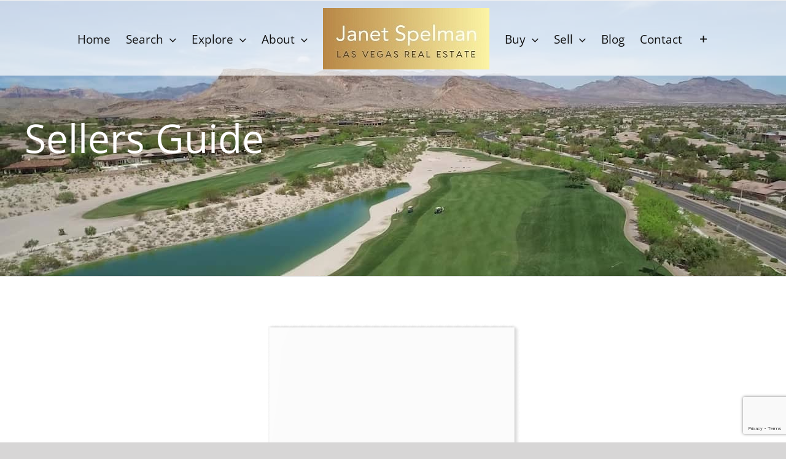

--- FILE ---
content_type: text/html; charset=UTF-8
request_url: https://www.loveyourvegashome.com/3d-flip-book/sellers-guide/
body_size: 20854
content:
<!DOCTYPE html>
<html class="avada-html-layout-wide avada-html-header-position-top avada-header-color-not-opaque" lang="en-US" prefix="og: http://ogp.me/ns# fb: http://ogp.me/ns/fb#">
<head>
	<meta http-equiv="X-UA-Compatible" content="IE=edge" />
	<meta http-equiv="Content-Type" content="text/html; charset=utf-8"/>
	<meta name="viewport" content="width=device-width, initial-scale=1" />
	<style id="awlb-live-editor">.fusion-builder-live .fusion-builder-live-toolbar .fusion-toolbar-nav>li.fusion-branding .fusion-builder-logo-wrapper .fusiona-avada-logo{background:url(/wp-content/themes/realadvantage-plus/realadvantage/img/ar-branding-icon-2018.png) no-repeat center!important;background-size:contain!important;width:30px;height:30px}.fusion-builder-live .fusion-builder-live-toolbar .fusion-toolbar-nav>li.fusion-branding .fusion-builder-logo-wrapper .fusiona-avada-logo:before{display:none}</style><meta name='robots' content='index, follow, max-image-preview:large, max-snippet:-1, max-video-preview:-1' />

	<!-- This site is optimized with the Yoast SEO plugin v26.6 - https://yoast.com/wordpress/plugins/seo/ -->
	<title>Sellers Guide - Janet Spelman, Realty One Group</title>
	<link rel="canonical" href="https://www.loveyourvegashome.com/3d-flip-book/sellers-guide/" />
	<meta property="og:locale" content="en_US" />
	<meta property="og:type" content="article" />
	<meta property="og:title" content="Sellers Guide - Janet Spelman, Realty One Group" />
	<meta property="og:url" content="https://www.loveyourvegashome.com/3d-flip-book/sellers-guide/" />
	<meta property="og:site_name" content="Janet Spelman, Realty One Group" />
	<meta name="twitter:card" content="summary_large_image" />
	<script type="application/ld+json" class="yoast-schema-graph">{"@context":"https://schema.org","@graph":[{"@type":"WebPage","@id":"https://www.loveyourvegashome.com/3d-flip-book/sellers-guide/","url":"https://www.loveyourvegashome.com/3d-flip-book/sellers-guide/","name":"Sellers Guide - Janet Spelman, Realty One Group","isPartOf":{"@id":"https://www.loveyourvegashome.com/#website"},"datePublished":"2018-11-12T15:26:28+00:00","breadcrumb":{"@id":"https://www.loveyourvegashome.com/3d-flip-book/sellers-guide/#breadcrumb"},"inLanguage":"en-US","potentialAction":[{"@type":"ReadAction","target":["https://www.loveyourvegashome.com/3d-flip-book/sellers-guide/"]}]},{"@type":"BreadcrumbList","@id":"https://www.loveyourvegashome.com/3d-flip-book/sellers-guide/#breadcrumb","itemListElement":[{"@type":"ListItem","position":1,"name":"Home","item":"https://www.loveyourvegashome.com/"},{"@type":"ListItem","position":2,"name":"3D FlipBook","item":"https://www.loveyourvegashome.com/3d-flip-book/"},{"@type":"ListItem","position":3,"name":"Sellers Guide"}]},{"@type":"WebSite","@id":"https://www.loveyourvegashome.com/#website","url":"https://www.loveyourvegashome.com/","name":"Janet Spelman, Realty One Group","description":"Love Living in Las Vegas!","potentialAction":[{"@type":"SearchAction","target":{"@type":"EntryPoint","urlTemplate":"https://www.loveyourvegashome.com/?s={search_term_string}"},"query-input":{"@type":"PropertyValueSpecification","valueRequired":true,"valueName":"search_term_string"}}],"inLanguage":"en-US"}]}</script>
	<!-- / Yoast SEO plugin. -->


<link rel='dns-prefetch' href='//kestrel.idxhome.com' />
<link rel='dns-prefetch' href='//cdnjs.cloudflare.com' />
<link rel='dns-prefetch' href='//kit.fontawesome.com' />
<link rel='dns-prefetch' href='//code.jquery.com' />
<link rel="alternate" type="application/rss+xml" title="Janet Spelman, Realty One Group &raquo; Feed" href="https://www.loveyourvegashome.com/feed/" />
<link rel="alternate" type="application/rss+xml" title="Janet Spelman, Realty One Group &raquo; Comments Feed" href="https://www.loveyourvegashome.com/comments/feed/" />
								<link rel="icon" href="https://www.loveyourvegashome.com/wp-content/uploads/2018/06/janet-spelman-icon-favicon.jpg" type="image/jpeg" />
		
					<!-- Apple Touch Icon -->
						<link rel="apple-touch-icon" sizes="180x180" href="https://www.loveyourvegashome.com/wp-content/uploads/2018/06/janet-spelman-icon-iphone-retina.jpg" type="image/jpeg">
		
					<!-- Android Icon -->
						<link rel="icon" sizes="192x192" href="https://www.loveyourvegashome.com/wp-content/uploads/2018/06/janet-spelman-icon-iphone.jpg" type="image/jpeg">
		
					<!-- MS Edge Icon -->
						<meta name="msapplication-TileImage" content="https://www.loveyourvegashome.com/wp-content/uploads/2018/06/janet-spelman-icon-ipad.jpg" type="image/jpeg">
				<link rel="alternate" title="oEmbed (JSON)" type="application/json+oembed" href="https://www.loveyourvegashome.com/wp-json/oembed/1.0/embed?url=https%3A%2F%2Fwww.loveyourvegashome.com%2F3d-flip-book%2Fsellers-guide%2F" />
<link rel="alternate" title="oEmbed (XML)" type="text/xml+oembed" href="https://www.loveyourvegashome.com/wp-json/oembed/1.0/embed?url=https%3A%2F%2Fwww.loveyourvegashome.com%2F3d-flip-book%2Fsellers-guide%2F&#038;format=xml" />
				
		<meta property="og:locale" content="en_US"/>
		<meta property="og:type" content="article"/>
		<meta property="og:site_name" content="Janet Spelman, Realty One Group"/>
		<meta property="og:title" content="Sellers Guide - Janet Spelman, Realty One Group"/>
				<meta property="og:url" content="https://www.loveyourvegashome.com/3d-flip-book/sellers-guide/"/>
																				<meta property="og:image" content="https://www.loveyourvegashome.com/wp-content/uploads/2018/06/janet-spelman-header-logo-default.jpg"/>
		<meta property="og:image:width" content="271"/>
		<meta property="og:image:height" content="100"/>
		<meta property="og:image:type" content="image/jpeg"/>
						<!-- This site uses the Google Analytics by MonsterInsights plugin v9.11.0 - Using Analytics tracking - https://www.monsterinsights.com/ -->
		<!-- Note: MonsterInsights is not currently configured on this site. The site owner needs to authenticate with Google Analytics in the MonsterInsights settings panel. -->
					<!-- No tracking code set -->
				<!-- / Google Analytics by MonsterInsights -->
		<style id='wp-img-auto-sizes-contain-inline-css' type='text/css'>img:is([sizes=auto i],[sizes^="auto," i]){contain-intrinsic-size:3000px 1500px}</style>

<link data-optimized="1" rel='stylesheet' id='wpra-lightbox-css' href='https://www.loveyourvegashome.com/wp-content/litespeed/css/764a15e104ff2f31d3a9214f3498c896.css?ver=c85ba' type='text/css' media='all' />
<link data-optimized="1" rel='stylesheet' id='child-style-css' href='https://www.loveyourvegashome.com/wp-content/litespeed/css/3ed8864fa3bb449b69f932e1d12cd8d6.css?ver=1a9f4' type='text/css' media='all' />
<link data-optimized="1" rel='stylesheet' id='jquery-ui-css-css' href='https://www.loveyourvegashome.com/wp-content/litespeed/css/c5b8f0a171c1a12ec0099f79ed45b211.css?ver=5b211' type='text/css' media='all' />
<link data-optimized="1" rel='stylesheet' id='fusion-dynamic-css-css' href='https://www.loveyourvegashome.com/wp-content/litespeed/css/9c1bf039c0abd4b021b31f9ccdd86fa1.css?ver=f683d' type='text/css' media='all' />
<link data-optimized="1" rel='stylesheet' id='avada-fullwidth-md-css' href='https://www.loveyourvegashome.com/wp-content/litespeed/css/4fd1b8d7f03c0ddd4dcb0257f470dece.css?ver=69a67' type='text/css' media='only screen and (max-width: 1024px)' />
<link data-optimized="1" rel='stylesheet' id='avada-fullwidth-sm-css' href='https://www.loveyourvegashome.com/wp-content/litespeed/css/7496617081b1ed3770319117162fcc13.css?ver=017d0' type='text/css' media='only screen and (max-width: 640px)' />
<link data-optimized="1" rel='stylesheet' id='avada-icon-md-css' href='https://www.loveyourvegashome.com/wp-content/litespeed/css/f855bcda30b78cb7095cc2f36b6a9a40.css?ver=7ba6b' type='text/css' media='only screen and (max-width: 1024px)' />
<link data-optimized="1" rel='stylesheet' id='avada-icon-sm-css' href='https://www.loveyourvegashome.com/wp-content/litespeed/css/1c2cd8709a09b5f1d4d52ab5983b96ea.css?ver=cee29' type='text/css' media='only screen and (max-width: 640px)' />
<link data-optimized="1" rel='stylesheet' id='avada-grid-md-css' href='https://www.loveyourvegashome.com/wp-content/litespeed/css/25d6d2835254f6d7838c24dfa272c3cc.css?ver=6b4fb' type='text/css' media='only screen and (max-width: 1024px)' />
<link data-optimized="1" rel='stylesheet' id='avada-grid-sm-css' href='https://www.loveyourvegashome.com/wp-content/litespeed/css/89d7984f8b3a33132a4d8e3a9dbc4be1.css?ver=e3eba' type='text/css' media='only screen and (max-width: 640px)' />
<link data-optimized="1" rel='stylesheet' id='avada-image-md-css' href='https://www.loveyourvegashome.com/wp-content/litespeed/css/e9b898e52637738d7c9470ff90551c58.css?ver=62c43' type='text/css' media='only screen and (max-width: 1024px)' />
<link data-optimized="1" rel='stylesheet' id='avada-image-sm-css' href='https://www.loveyourvegashome.com/wp-content/litespeed/css/b4ee0a6794fde0f73d36a1918b741786.css?ver=0d412' type='text/css' media='only screen and (max-width: 640px)' />
<link data-optimized="1" rel='stylesheet' id='avada-person-md-css' href='https://www.loveyourvegashome.com/wp-content/litespeed/css/9579c44410df9f63a7612343dd4c5392.css?ver=bd558' type='text/css' media='only screen and (max-width: 1024px)' />
<link data-optimized="1" rel='stylesheet' id='avada-person-sm-css' href='https://www.loveyourvegashome.com/wp-content/litespeed/css/b0f9bbe7fa939490740c7ca4e15bd0b4.css?ver=358f2' type='text/css' media='only screen and (max-width: 640px)' />
<link data-optimized="1" rel='stylesheet' id='avada-section-separator-md-css' href='https://www.loveyourvegashome.com/wp-content/litespeed/css/f12c39cdc486a70350f65965fe54972b.css?ver=da6f3' type='text/css' media='only screen and (max-width: 1024px)' />
<link data-optimized="1" rel='stylesheet' id='avada-section-separator-sm-css' href='https://www.loveyourvegashome.com/wp-content/litespeed/css/5db698a3688bee746e2129161907a389.css?ver=90b36' type='text/css' media='only screen and (max-width: 640px)' />
<link data-optimized="1" rel='stylesheet' id='avada-social-sharing-md-css' href='https://www.loveyourvegashome.com/wp-content/litespeed/css/eb246235bab18597fe64404f7fbd8ca0.css?ver=c6b09' type='text/css' media='only screen and (max-width: 1024px)' />
<link data-optimized="1" rel='stylesheet' id='avada-social-sharing-sm-css' href='https://www.loveyourvegashome.com/wp-content/litespeed/css/d785657e73e67d1305288a7eef6b8fa5.css?ver=31775' type='text/css' media='only screen and (max-width: 640px)' />
<link data-optimized="1" rel='stylesheet' id='avada-social-links-md-css' href='https://www.loveyourvegashome.com/wp-content/litespeed/css/83b2771fcc040a7ce25c15599233bfeb.css?ver=f384b' type='text/css' media='only screen and (max-width: 1024px)' />
<link data-optimized="1" rel='stylesheet' id='avada-social-links-sm-css' href='https://www.loveyourvegashome.com/wp-content/litespeed/css/08ce87e01c352fe8389d1c75004579fa.css?ver=d8b33' type='text/css' media='only screen and (max-width: 640px)' />
<link data-optimized="1" rel='stylesheet' id='avada-tabs-lg-min-css' href='https://www.loveyourvegashome.com/wp-content/litespeed/css/ee3f2258b2028b9f06004639de391326.css?ver=f08cf' type='text/css' media='only screen and (min-width: 640px)' />
<link data-optimized="1" rel='stylesheet' id='avada-tabs-lg-max-css' href='https://www.loveyourvegashome.com/wp-content/litespeed/css/a92862eb2929474feada3ab7ef368534.css?ver=bca71' type='text/css' media='only screen and (max-width: 640px)' />
<link data-optimized="1" rel='stylesheet' id='avada-tabs-md-css' href='https://www.loveyourvegashome.com/wp-content/litespeed/css/de25423450e757dd3c6167e72aa77089.css?ver=2ad70' type='text/css' media='only screen and (max-width: 1024px)' />
<link data-optimized="1" rel='stylesheet' id='avada-tabs-sm-css' href='https://www.loveyourvegashome.com/wp-content/litespeed/css/a8e96e6bcb8faaa871c8ab34246c700d.css?ver=3694e' type='text/css' media='only screen and (max-width: 640px)' />
<link data-optimized="1" rel='stylesheet' id='awb-text-md-css' href='https://www.loveyourvegashome.com/wp-content/litespeed/css/c375c4c62a60a4aa5a574c56c7453245.css?ver=14d80' type='text/css' media='only screen and (max-width: 1024px)' />
<link data-optimized="1" rel='stylesheet' id='awb-text-sm-css' href='https://www.loveyourvegashome.com/wp-content/litespeed/css/87dc6b6a48cd9fff05346b4057944131.css?ver=6aa9e' type='text/css' media='only screen and (max-width: 640px)' />
<link data-optimized="1" rel='stylesheet' id='awb-title-md-css' href='https://www.loveyourvegashome.com/wp-content/litespeed/css/b911cbb01b67ae67b74339408e514c2d.css?ver=17ffb' type='text/css' media='only screen and (max-width: 1024px)' />
<link data-optimized="1" rel='stylesheet' id='awb-title-sm-css' href='https://www.loveyourvegashome.com/wp-content/litespeed/css/6390c83522ecb3648161e775aab930d3.css?ver=5dd70' type='text/css' media='only screen and (max-width: 640px)' />
<link data-optimized="1" rel='stylesheet' id='awb-meta-md-css' href='https://www.loveyourvegashome.com/wp-content/litespeed/css/9bcc823180d389c5cec338c6771d4210.css?ver=d09b6' type='text/css' media='only screen and (max-width: 1024px)' />
<link data-optimized="1" rel='stylesheet' id='awb-meta-sm-css' href='https://www.loveyourvegashome.com/wp-content/litespeed/css/ad94ef4a3ad87d29448e6ab70e184ac4.css?ver=3ef1e' type='text/css' media='only screen and (max-width: 640px)' />
<link data-optimized="1" rel='stylesheet' id='awb-layout-colums-md-css' href='https://www.loveyourvegashome.com/wp-content/litespeed/css/89589c2b61baf10719a854d116ba1fd3.css?ver=29049' type='text/css' media='only screen and (max-width: 1024px)' />
<link data-optimized="1" rel='stylesheet' id='awb-layout-colums-sm-css' href='https://www.loveyourvegashome.com/wp-content/litespeed/css/92189588b19a06648d6e9e70a41960a6.css?ver=061b5' type='text/css' media='only screen and (max-width: 640px)' />
<link data-optimized="1" rel='stylesheet' id='avada-max-1c-css' href='https://www.loveyourvegashome.com/wp-content/litespeed/css/42ffdca9ce496eb8a170008b4f0e39ff.css?ver=94c11' type='text/css' media='only screen and (max-width: 640px)' />
<link data-optimized="1" rel='stylesheet' id='avada-max-2c-css' href='https://www.loveyourvegashome.com/wp-content/litespeed/css/d482670df99f668c9280d39fcff58fd7.css?ver=3f443' type='text/css' media='only screen and (max-width: 712px)' />
<link data-optimized="1" rel='stylesheet' id='avada-min-2c-max-3c-css' href='https://www.loveyourvegashome.com/wp-content/litespeed/css/678375e2162ef55a27cf259fc0354640.css?ver=d2255' type='text/css' media='only screen and (min-width: 712px) and (max-width: 784px)' />
<link data-optimized="1" rel='stylesheet' id='avada-min-3c-max-4c-css' href='https://www.loveyourvegashome.com/wp-content/litespeed/css/7ce536fa83c7d742e238d6ca474e81d4.css?ver=84fe5' type='text/css' media='only screen and (min-width: 784px) and (max-width: 856px)' />
<link data-optimized="1" rel='stylesheet' id='avada-min-4c-max-5c-css' href='https://www.loveyourvegashome.com/wp-content/litespeed/css/653c6eb00de94a92b1ba1db714066577.css?ver=bd0d1' type='text/css' media='only screen and (min-width: 856px) and (max-width: 928px)' />
<link data-optimized="1" rel='stylesheet' id='avada-min-5c-max-6c-css' href='https://www.loveyourvegashome.com/wp-content/litespeed/css/977e98bb340aa530feeb32f28958ff6f.css?ver=99e4c' type='text/css' media='only screen and (min-width: 928px) and (max-width: 1000px)' />
<link data-optimized="1" rel='stylesheet' id='avada-min-shbp-css' href='https://www.loveyourvegashome.com/wp-content/litespeed/css/026f8deeb0a3ceb33ec31bd2e23fbd3f.css?ver=0d05e' type='text/css' media='only screen and (min-width: 801px)' />
<link data-optimized="1" rel='stylesheet' id='avada-min-shbp-header-legacy-css' href='https://www.loveyourvegashome.com/wp-content/litespeed/css/1408cb449c9253779853f5c781c5b660.css?ver=8f922' type='text/css' media='only screen and (min-width: 801px)' />
<link data-optimized="1" rel='stylesheet' id='avada-max-shbp-css' href='https://www.loveyourvegashome.com/wp-content/litespeed/css/641b9128d9fcf88e0c431f99f852ba6b.css?ver=d9f9c' type='text/css' media='only screen and (max-width: 800px)' />
<link data-optimized="1" rel='stylesheet' id='avada-max-shbp-header-legacy-css' href='https://www.loveyourvegashome.com/wp-content/litespeed/css/bca916e43ae93d4dc79049a1bae3d87c.css?ver=4d856' type='text/css' media='only screen and (max-width: 800px)' />
<link data-optimized="1" rel='stylesheet' id='avada-max-sh-shbp-css' href='https://www.loveyourvegashome.com/wp-content/litespeed/css/53832e3d5702572e8f6b7b4a89468af3.css?ver=ada1c' type='text/css' media='only screen and (max-width: 800px)' />
<link data-optimized="1" rel='stylesheet' id='avada-max-sh-shbp-header-legacy-css' href='https://www.loveyourvegashome.com/wp-content/litespeed/css/0161819e4fcf65d48e4073e4de314139.css?ver=b1238' type='text/css' media='only screen and (max-width: 800px)' />
<link data-optimized="1" rel='stylesheet' id='avada-min-768-max-1024-p-css' href='https://www.loveyourvegashome.com/wp-content/litespeed/css/534501b47ce43f382e480e1cae55ca05.css?ver=891c7' type='text/css' media='only screen and (min-device-width: 768px) and (max-device-width: 1024px) and (orientation: portrait)' />
<link data-optimized="1" rel='stylesheet' id='avada-min-768-max-1024-p-header-legacy-css' href='https://www.loveyourvegashome.com/wp-content/litespeed/css/c522c2994e531a327a92f39bb93ec592.css?ver=f44db' type='text/css' media='only screen and (min-device-width: 768px) and (max-device-width: 1024px) and (orientation: portrait)' />
<link data-optimized="1" rel='stylesheet' id='avada-min-768-max-1024-l-css' href='https://www.loveyourvegashome.com/wp-content/litespeed/css/d427cd4de2eb856ba9b304b6f544851c.css?ver=b859d' type='text/css' media='only screen and (min-device-width: 768px) and (max-device-width: 1024px) and (orientation: landscape)' />
<link data-optimized="1" rel='stylesheet' id='avada-min-768-max-1024-l-header-legacy-css' href='https://www.loveyourvegashome.com/wp-content/litespeed/css/6dc8f9d04aba8d16219fc8117efa7419.css?ver=70727' type='text/css' media='only screen and (min-device-width: 768px) and (max-device-width: 1024px) and (orientation: landscape)' />
<link data-optimized="1" rel='stylesheet' id='avada-max-sh-cbp-css' href='https://www.loveyourvegashome.com/wp-content/litespeed/css/c4601c099f09a1ff3ce6b1a2550aa293.css?ver=db6ff' type='text/css' media='only screen and (max-width: 800px)' />
<link data-optimized="1" rel='stylesheet' id='avada-max-sh-sbp-css' href='https://www.loveyourvegashome.com/wp-content/litespeed/css/179bdaab81a1b29ff09a7a692adf616b.css?ver=f0701' type='text/css' media='only screen and (max-width: 800px)' />
<link data-optimized="1" rel='stylesheet' id='avada-max-sh-640-css' href='https://www.loveyourvegashome.com/wp-content/litespeed/css/912d6e77e05f9cb17ef386008a3b0cef.css?ver=f9ac0' type='text/css' media='only screen and (max-width: 640px)' />
<link data-optimized="1" rel='stylesheet' id='avada-max-shbp-18-css' href='https://www.loveyourvegashome.com/wp-content/litespeed/css/0c5d03c878ad68c19f2a082063bc5652.css?ver=32fcc' type='text/css' media='only screen and (max-width: 782px)' />
<link data-optimized="1" rel='stylesheet' id='avada-max-shbp-32-css' href='https://www.loveyourvegashome.com/wp-content/litespeed/css/469a2e69846406958456827e9fc52315.css?ver=aaf34' type='text/css' media='only screen and (max-width: 768px)' />
<link data-optimized="1" rel='stylesheet' id='avada-min-sh-cbp-css' href='https://www.loveyourvegashome.com/wp-content/litespeed/css/3fdb9ebbaf6ea06d647bdfca9955dc42.css?ver=d748c' type='text/css' media='only screen and (min-width: 800px)' />
<link data-optimized="1" rel='stylesheet' id='avada-max-640-css' href='https://www.loveyourvegashome.com/wp-content/litespeed/css/62322c96a393d3a672871ff4e2b3a27d.css?ver=f056b' type='text/css' media='only screen and (max-device-width: 640px)' />
<link data-optimized="1" rel='stylesheet' id='avada-max-main-css' href='https://www.loveyourvegashome.com/wp-content/litespeed/css/295b9a87d9fbd6efb991eac1352b04fd.css?ver=ecaab' type='text/css' media='only screen and (max-width: 1000px)' />
<link data-optimized="1" rel='stylesheet' id='avada-max-cbp-css' href='https://www.loveyourvegashome.com/wp-content/litespeed/css/6a5e0986bbfe5fc77180a49fafb3c35c.css?ver=04816' type='text/css' media='only screen and (max-width: 800px)' />
<link data-optimized="1" rel='stylesheet' id='avada-max-sh-cbp-cf7-css' href='https://www.loveyourvegashome.com/wp-content/litespeed/css/00732b94e25a6dcbf4ba6914a3daf815.css?ver=dc91c' type='text/css' media='only screen and (max-width: 800px)' />
<link data-optimized="1" rel='stylesheet' id='avada-max-640-sliders-css' href='https://www.loveyourvegashome.com/wp-content/litespeed/css/8bb3c0bb20548d8eb0871ab702e4755b.css?ver=8aa8d' type='text/css' media='only screen and (max-device-width: 640px)' />
<link data-optimized="1" rel='stylesheet' id='avada-max-sh-cbp-sliders-css' href='https://www.loveyourvegashome.com/wp-content/litespeed/css/d773ab7b2c789333d864b348210036c8.css?ver=f049a' type='text/css' media='only screen and (max-width: 800px)' />
<link data-optimized="1" rel='stylesheet' id='avada-max-sh-cbp-social-sharing-css' href='https://www.loveyourvegashome.com/wp-content/litespeed/css/deb5f79ddc4130c8a17de03bab68c74e.css?ver=4f196' type='text/css' media='only screen and (max-width: 800px)' />
<link data-optimized="1" rel='stylesheet' id='fb-max-sh-cbp-css' href='https://www.loveyourvegashome.com/wp-content/litespeed/css/75f210e13675f9e9d08dc669da13b72d.css?ver=e21b2' type='text/css' media='only screen and (max-width: 800px)' />
<link data-optimized="1" rel='stylesheet' id='fb-min-768-max-1024-p-css' href='https://www.loveyourvegashome.com/wp-content/litespeed/css/6563294446ae8b75bec55cda5517a846.css?ver=0a79d' type='text/css' media='only screen and (min-device-width: 768px) and (max-device-width: 1024px) and (orientation: portrait)' />
<link data-optimized="1" rel='stylesheet' id='fb-max-640-css' href='https://www.loveyourvegashome.com/wp-content/litespeed/css/c5d63d8ce2b00d5ad5400e638c156e44.css?ver=9f849' type='text/css' media='only screen and (max-device-width: 640px)' />
<link data-optimized="1" rel='stylesheet' id='fb-max-1c-css' href='https://www.loveyourvegashome.com/wp-content/litespeed/css/497a8325a6058461ab730cc413cd5252.css?ver=70472' type='text/css' media='only screen and (max-width: 640px)' />
<link data-optimized="1" rel='stylesheet' id='fb-max-2c-css' href='https://www.loveyourvegashome.com/wp-content/litespeed/css/7ca0c12f2bff81d65a6e15e5e4ffd4df.css?ver=e241c' type='text/css' media='only screen and (max-width: 712px)' />
<link data-optimized="1" rel='stylesheet' id='fb-min-2c-max-3c-css' href='https://www.loveyourvegashome.com/wp-content/litespeed/css/2da1c5e45431badc816ac0603481e75a.css?ver=a9c7a' type='text/css' media='only screen and (min-width: 712px) and (max-width: 784px)' />
<link data-optimized="1" rel='stylesheet' id='fb-min-3c-max-4c-css' href='https://www.loveyourvegashome.com/wp-content/litespeed/css/40a15cf771fc0fd62ec334a6a7701e14.css?ver=da01d' type='text/css' media='only screen and (min-width: 784px) and (max-width: 856px)' />
<link data-optimized="1" rel='stylesheet' id='fb-min-4c-max-5c-css' href='https://www.loveyourvegashome.com/wp-content/litespeed/css/3cce7f4d7a31d3f1ce50ba34f932e886.css?ver=1c9e0' type='text/css' media='only screen and (min-width: 856px) and (max-width: 928px)' />
<link data-optimized="1" rel='stylesheet' id='fb-min-5c-max-6c-css' href='https://www.loveyourvegashome.com/wp-content/litespeed/css/fc324dc7ff636fb61c458184b575903f.css?ver=72a2f' type='text/css' media='only screen and (min-width: 928px) and (max-width: 1000px)' />
<link data-optimized="1" rel='stylesheet' id='avada-off-canvas-md-css' href='https://www.loveyourvegashome.com/wp-content/litespeed/css/108447c0bc9c3d39db9c7a0c884cae5b.css?ver=a5455' type='text/css' media='only screen and (max-width: 1024px)' />
<link data-optimized="1" rel='stylesheet' id='avada-off-canvas-sm-css' href='https://www.loveyourvegashome.com/wp-content/litespeed/css/2a726a873a6bc7add0476cc8bbcc5278.css?ver=55b36' type='text/css' media='only screen and (max-width: 640px)' />
<script type="text/javascript" src="https://kestrel.idxhome.com/ihf-kestrel.js?ver=6.9" id="ihf-kestrel-js"></script>
<script type="text/javascript" src="https://www.loveyourvegashome.com/wp-includes/js/jquery/jquery.min.js?ver=3.7.1" id="jquery-core-js"></script>
<script type="text/javascript" src="https://www.loveyourvegashome.com/wp-includes/js/jquery/jquery-migrate.min.js?ver=3.4.1" id="jquery-migrate-js"></script>
<script type="text/javascript" id="3d-flip-book-client-locale-loader-js-extra">
/* <![CDATA[ */
var FB3D_CLIENT_LOCALE = {"ajaxurl":"https://www.loveyourvegashome.com/wp-admin/admin-ajax.php","dictionary":{"Table of contents":"Table of contents","Close":"Close","Bookmarks":"Bookmarks","Thumbnails":"Thumbnails","Search":"Search","Share":"Share","Facebook":"Facebook","Twitter":"Twitter","Email":"Email","Play":"Play","Previous page":"Previous page","Next page":"Next page","Zoom in":"Zoom in","Zoom out":"Zoom out","Fit view":"Fit view","Auto play":"Auto play","Full screen":"Full screen","More":"More","Smart pan":"Smart pan","Single page":"Single page","Sounds":"Sounds","Stats":"Stats","Print":"Print","Download":"Download","Goto first page":"Goto first page","Goto last page":"Goto last page"},"images":"https://www.loveyourvegashome.com/wp-content/plugins/interactive-3d-flipbook-powered-physics-engine/assets/images/","jsData":{"urls":[],"posts":{"ids_mis":[],"ids":[]},"pages":[],"firstPages":[],"bookCtrlProps":[],"bookTemplates":[]},"key":"3d-flip-book","pdfJS":{"pdfJsLib":"https://www.loveyourvegashome.com/wp-content/plugins/interactive-3d-flipbook-powered-physics-engine/assets/js/pdf.min.js?ver=4.3.136","pdfJsWorker":"https://www.loveyourvegashome.com/wp-content/plugins/interactive-3d-flipbook-powered-physics-engine/assets/js/pdf.worker.js?ver=4.3.136","stablePdfJsLib":"https://www.loveyourvegashome.com/wp-content/plugins/interactive-3d-flipbook-powered-physics-engine/assets/js/stable/pdf.min.js?ver=2.5.207","stablePdfJsWorker":"https://www.loveyourvegashome.com/wp-content/plugins/interactive-3d-flipbook-powered-physics-engine/assets/js/stable/pdf.worker.js?ver=2.5.207","pdfJsCMapUrl":"https://www.loveyourvegashome.com/wp-content/plugins/interactive-3d-flipbook-powered-physics-engine/assets/cmaps/"},"cacheurl":"https://www.loveyourvegashome.com/wp-content/uploads/3d-flip-book/cache/","pluginsurl":"https://www.loveyourvegashome.com/wp-content/plugins/","pluginurl":"https://www.loveyourvegashome.com/wp-content/plugins/interactive-3d-flipbook-powered-physics-engine/","thumbnailSize":{"width":"150","height":"150"},"version":"1.16.17"};
//# sourceURL=3d-flip-book-client-locale-loader-js-extra
/* ]]> */
</script>
<script type="text/javascript" src="https://www.loveyourvegashome.com/wp-content/plugins/interactive-3d-flipbook-powered-physics-engine/assets/js/client-locale-loader.js?ver=1.16.17" id="3d-flip-book-client-locale-loader-js" async="async" data-wp-strategy="async"></script>
<script type="text/javascript" src="https://www.loveyourvegashome.com/wp-content/plugins/revslider/public/assets/js/rbtools.min.js?ver=6.5.7" async id="tp-tools-js"></script>
<script type="text/javascript" src="https://www.loveyourvegashome.com/wp-content/plugins/revslider/public/assets/js/rs6.min.js?ver=6.5.7" async id="revmin-js"></script>
<script type="text/javascript" src="https://kit.fontawesome.com/ee7e9124da.js" id="font-awesome-kit-js"></script>
<link rel="https://api.w.org/" href="https://www.loveyourvegashome.com/wp-json/" /><link rel="EditURI" type="application/rsd+xml" title="RSD" href="https://www.loveyourvegashome.com/xmlrpc.php?rsd" />
<meta name="generator" content="WordPress 6.9" />
<link rel='shortlink' href='https://www.loveyourvegashome.com/?p=2723' />
<style type="text/css">.feedzy-rss-link-icon:after{content:url(https://www.loveyourvegashome.com/wp-content/plugins/feedzy-rss-feeds/img/external-link.png);margin-left:3px}</style>
		

<!-- WordPress Version 6.9 -->
<!-- IDX Broker WordPress Plugin 3.2.5 Activated -->
<!-- IDX Broker WordPress Plugin Wrapper Meta-->

<style type="text/css"></style>
				<script>
					window.ihfKestrel = window.ihfKestrel || {};
					ihfKestrel.config = {"activationToken":"fe524d12-82a0-48b8-ad53-875e32f514dc","platform":"wordpress"};
				</script>
			
	<style>.fusion-rollover-link:before{font-family:icomoon;content:'\e61d'}.fusion-footer-widget-column{margin-bottom:15px}#full-width-listings .IDX-showcaseTable .IDX-showcaseCell{padding-top:0!important;padding-bottom:10px!important;padding-left:0!important;padding-right:0!important}#full-width-listings .IDX-showcaseTable .IDX-showcaseContainer{border-width:0;padding:0;box-shadow:none}#full-width-listings .IDX-showcaseTable .IDX-showcaseContainer img.IDX-showcasePhoto{width:100%!important;height:100%!important}#full-width-listings .IDX-showcaseTable .IDX-showcaseContainer .IDX-showcaseCityStateZip{display:none}#full-width-listings .IDX-showcaseTable .IDX-showcaseContainer .IDX-showcaseAddress.IDX-showcaseAddressElement{font-size:1rem;padding-top:10px}#full-width-listings .IDX-showcaseTable .IDX-showcaseContainer .IDX-showcasePrice{font-size:1rem}#full-width-listings .IDX-showcaseTable .IDX-showcaseContainer a{background-color:#000}#full-width-listings .IDX-showcaseTable .IDX-showcaseContainer a:after{display:block;background-color:#fff0;width:100%;height:60px;position:absolute;top:50%;margin-top:-30px;font-size:3.5rem;color:#fff;line-height:60px;color:#fff;content:'+';font-weight:800;transition:1s all;opacity:0}#full-width-listings .IDX-showcaseTable .IDX-showcaseContainer a:hover:after{opacity:1!important}#full-width-listings .IDX-showcaseTable .IDX-showcaseContainer a img{transition:1s all}#full-width-listings .IDX-showcaseTable .IDX-showcaseContainer a:hover img{opacity:0.5!important}div#account-header a{font-weight:600;color:#fff;text-transform:uppercase;letter-spacing:1px;text-decoration:underline}div#accountHeader-right{text-align:right}div#accountHeader-left{color:#fff;font-weight:600;letter-spacing:1px}.fusion-sliding-bar-position-top.fusion-sliding-bar-toggle-menu .fusion-sb-close{top:0}.form-spacer{margin-bottom:10px}.form-spacer-no{margin-bottom:0}.wpcf7-form textarea{height:100px}.wpcf7-form .wpcf7-form-control.g-recaptcha.wpcf7-recaptcha{transform:scale(.8);position:relative;left:-10%}.wpcf7-select-parent .wpcf7-select{color:#aaa9a9;background:#fff}.fusion-social-networks-wrapper a.fusion-social-network-icon.fusion-tooltip img{margin-top:0;height:33px;width:auto}</style>

		<script>
		var arwc_ac_fields = 'input#hvAddressAutocomplete';
	</script>
	<script>
		var arwc_maps_small_icon = "https://www.loveyourvegashome.com/wp-content/uploads/2021/07/map-marker-small.png";
		var arwc_maps_large_icon = "https://www.loveyourvegashome.com/wp-content/uploads/2021/07/map-marker-large.png";
	</script>
<style type="text/css" id="css-fb-visibility">@media screen and (max-width:640px){.fusion-no-small-visibility{display:none!important}body .sm-text-align-center{text-align:center!important}body .sm-text-align-left{text-align:left!important}body .sm-text-align-right{text-align:right!important}body .sm-text-align-justify{text-align:justify!important}body .sm-flex-align-center{justify-content:center!important}body .sm-flex-align-flex-start{justify-content:flex-start!important}body .sm-flex-align-flex-end{justify-content:flex-end!important}body .sm-mx-auto{margin-left:auto!important;margin-right:auto!important}body .sm-ml-auto{margin-left:auto!important}body .sm-mr-auto{margin-right:auto!important}body .fusion-absolute-position-small{position:absolute;width:100%}.awb-sticky.awb-sticky-small{position:sticky;top:var(--awb-sticky-offset,0)}}@media screen and (min-width:641px) and (max-width:1024px){.fusion-no-medium-visibility{display:none!important}body .md-text-align-center{text-align:center!important}body .md-text-align-left{text-align:left!important}body .md-text-align-right{text-align:right!important}body .md-text-align-justify{text-align:justify!important}body .md-flex-align-center{justify-content:center!important}body .md-flex-align-flex-start{justify-content:flex-start!important}body .md-flex-align-flex-end{justify-content:flex-end!important}body .md-mx-auto{margin-left:auto!important;margin-right:auto!important}body .md-ml-auto{margin-left:auto!important}body .md-mr-auto{margin-right:auto!important}body .fusion-absolute-position-medium{position:absolute;width:100%}.awb-sticky.awb-sticky-medium{position:sticky;top:var(--awb-sticky-offset,0)}}@media screen and (min-width:1025px){.fusion-no-large-visibility{display:none!important}body .lg-text-align-center{text-align:center!important}body .lg-text-align-left{text-align:left!important}body .lg-text-align-right{text-align:right!important}body .lg-text-align-justify{text-align:justify!important}body .lg-flex-align-center{justify-content:center!important}body .lg-flex-align-flex-start{justify-content:flex-start!important}body .lg-flex-align-flex-end{justify-content:flex-end!important}body .lg-mx-auto{margin-left:auto!important;margin-right:auto!important}body .lg-ml-auto{margin-left:auto!important}body .lg-mr-auto{margin-right:auto!important}body .fusion-absolute-position-large{position:absolute;width:100%}.awb-sticky.awb-sticky-large{position:sticky;top:var(--awb-sticky-offset,0)}}</style><style type="text/css" id="fusion-branding-style">#wpadminbar .avada-menu>.ab-item:before,#wpadminbar>#wp-toolbar #wp-admin-bar-fb-edit>.ab-item:before{background:url(/wp-content/themes/realadvantage-plus/realadvantage/img/ar-branding-menu-2018.png) no-repeat center!important;background-size:auto!important;content:""!important;padding:2px 0;width:20px;height:20px;background-size:contain!important}</style><style type="text/css">.recentcomments a{display:inline!important;padding:0!important;margin:0!important}</style><meta name="generator" content="Powered by Slider Revolution 6.5.7 - responsive, Mobile-Friendly Slider Plugin for WordPress with comfortable drag and drop interface." />
<script type="text/javascript">function setREVStartSize(e){
			//window.requestAnimationFrame(function() {				 
				window.RSIW = window.RSIW===undefined ? window.innerWidth : window.RSIW;	
				window.RSIH = window.RSIH===undefined ? window.innerHeight : window.RSIH;	
				try {								
					var pw = document.getElementById(e.c).parentNode.offsetWidth,
						newh;
					pw = pw===0 || isNaN(pw) ? window.RSIW : pw;
					e.tabw = e.tabw===undefined ? 0 : parseInt(e.tabw);
					e.thumbw = e.thumbw===undefined ? 0 : parseInt(e.thumbw);
					e.tabh = e.tabh===undefined ? 0 : parseInt(e.tabh);
					e.thumbh = e.thumbh===undefined ? 0 : parseInt(e.thumbh);
					e.tabhide = e.tabhide===undefined ? 0 : parseInt(e.tabhide);
					e.thumbhide = e.thumbhide===undefined ? 0 : parseInt(e.thumbhide);
					e.mh = e.mh===undefined || e.mh=="" || e.mh==="auto" ? 0 : parseInt(e.mh,0);		
					if(e.layout==="fullscreen" || e.l==="fullscreen") 						
						newh = Math.max(e.mh,window.RSIH);					
					else{					
						e.gw = Array.isArray(e.gw) ? e.gw : [e.gw];
						for (var i in e.rl) if (e.gw[i]===undefined || e.gw[i]===0) e.gw[i] = e.gw[i-1];					
						e.gh = e.el===undefined || e.el==="" || (Array.isArray(e.el) && e.el.length==0)? e.gh : e.el;
						e.gh = Array.isArray(e.gh) ? e.gh : [e.gh];
						for (var i in e.rl) if (e.gh[i]===undefined || e.gh[i]===0) e.gh[i] = e.gh[i-1];
											
						var nl = new Array(e.rl.length),
							ix = 0,						
							sl;					
						e.tabw = e.tabhide>=pw ? 0 : e.tabw;
						e.thumbw = e.thumbhide>=pw ? 0 : e.thumbw;
						e.tabh = e.tabhide>=pw ? 0 : e.tabh;
						e.thumbh = e.thumbhide>=pw ? 0 : e.thumbh;					
						for (var i in e.rl) nl[i] = e.rl[i]<window.RSIW ? 0 : e.rl[i];
						sl = nl[0];									
						for (var i in nl) if (sl>nl[i] && nl[i]>0) { sl = nl[i]; ix=i;}															
						var m = pw>(e.gw[ix]+e.tabw+e.thumbw) ? 1 : (pw-(e.tabw+e.thumbw)) / (e.gw[ix]);					
						newh =  (e.gh[ix] * m) + (e.tabh + e.thumbh);
					}
					var el = document.getElementById(e.c);
					if (el!==null && el) el.style.height = newh+"px";					
					el = document.getElementById(e.c+"_wrapper");
					if (el!==null && el) {
						el.style.height = newh+"px";
						el.style.display = "block";
					}
				} catch(e){
					console.log("Failure at Presize of Slider:" + e)
				}					   
			//});
		  };</script>
		<script type="text/javascript">
			var doc = document.documentElement;
			doc.setAttribute( 'data-useragent', navigator.userAgent );
		</script>
		
	<link data-optimized="1" rel="stylesheet" href="https://www.loveyourvegashome.com/wp-content/litespeed/css/ec59b47f85888e9ed8bef8452e47cf3a.css?ver=7cf3a" integrity="sha384-hWVjflwFxL6sNzntih27bfxkr27PmbbK/iSvJ+a4+0owXq79v+lsFkW54bOGbiDQ" crossorigin="anonymous">
<!-- Facebook Pixel Code -->
<script>
!function(f,b,e,v,n,t,s)
{if(f.fbq)return;n=f.fbq=function(){n.callMethod?
n.callMethod.apply(n,arguments):n.queue.push(arguments)};
if(!f._fbq)f._fbq=n;n.push=n;n.loaded=!0;n.version='2.0';
n.queue=[];t=b.createElement(e);t.async=!0;
t.src=v;s=b.getElementsByTagName(e)[0];
s.parentNode.insertBefore(t,s)}(window,document,'script',
'https://connect.facebook.net/en_US/fbevents.js');
fbq('init', '909153782477396'); 
fbq('track', 'PageView');
</script>
<noscript>
<img height="1" width="1" 
src="https://www.facebook.com/tr?id=909153782477396&ev=PageView
&noscript=1"/>
</noscript>
<!-- End Facebook Pixel Code -->




<script src="https://kit.fontawesome.com/620cd24519.js" crossorigin="anonymous"></script><style id='global-styles-inline-css' type='text/css'>:root{--wp--preset--aspect-ratio--square:1;--wp--preset--aspect-ratio--4-3:4/3;--wp--preset--aspect-ratio--3-4:3/4;--wp--preset--aspect-ratio--3-2:3/2;--wp--preset--aspect-ratio--2-3:2/3;--wp--preset--aspect-ratio--16-9:16/9;--wp--preset--aspect-ratio--9-16:9/16;--wp--preset--color--black:#000000;--wp--preset--color--cyan-bluish-gray:#abb8c3;--wp--preset--color--white:#ffffff;--wp--preset--color--pale-pink:#f78da7;--wp--preset--color--vivid-red:#cf2e2e;--wp--preset--color--luminous-vivid-orange:#ff6900;--wp--preset--color--luminous-vivid-amber:#fcb900;--wp--preset--color--light-green-cyan:#7bdcb5;--wp--preset--color--vivid-green-cyan:#00d084;--wp--preset--color--pale-cyan-blue:#8ed1fc;--wp--preset--color--vivid-cyan-blue:#0693e3;--wp--preset--color--vivid-purple:#9b51e0;--wp--preset--color--awb-color-1:#ffffff;--wp--preset--color--awb-color-2:#f6f6f6;--wp--preset--color--awb-color-3:#ebeaea;--wp--preset--color--awb-color-4:#e0dede;--wp--preset--color--awb-color-5:#a0ce4e;--wp--preset--color--awb-color-6:#bc8f4c;--wp--preset--color--awb-color-7:#333333;--wp--preset--color--awb-color-8:#111111;--wp--preset--color--awb-color-custom-10:#747474;--wp--preset--color--awb-color-custom-11:rgba(235,234,234,0.8);--wp--preset--color--awb-color-custom-12:rgba(0,0,0,0.8);--wp--preset--color--awb-color-custom-13:#e5e5e5;--wp--preset--color--awb-color-custom-14:#000000;--wp--preset--color--awb-color-custom-15:#aacccc;--wp--preset--color--awb-color-custom-16:#f9f9f9;--wp--preset--color--awb-color-custom-17:#e8e8e8;--wp--preset--color--awb-color-custom-18:#bebdbd;--wp--preset--gradient--vivid-cyan-blue-to-vivid-purple:linear-gradient(135deg,rgb(6,147,227) 0%,rgb(155,81,224) 100%);--wp--preset--gradient--light-green-cyan-to-vivid-green-cyan:linear-gradient(135deg,rgb(122,220,180) 0%,rgb(0,208,130) 100%);--wp--preset--gradient--luminous-vivid-amber-to-luminous-vivid-orange:linear-gradient(135deg,rgb(252,185,0) 0%,rgb(255,105,0) 100%);--wp--preset--gradient--luminous-vivid-orange-to-vivid-red:linear-gradient(135deg,rgb(255,105,0) 0%,rgb(207,46,46) 100%);--wp--preset--gradient--very-light-gray-to-cyan-bluish-gray:linear-gradient(135deg,rgb(238,238,238) 0%,rgb(169,184,195) 100%);--wp--preset--gradient--cool-to-warm-spectrum:linear-gradient(135deg,rgb(74,234,220) 0%,rgb(151,120,209) 20%,rgb(207,42,186) 40%,rgb(238,44,130) 60%,rgb(251,105,98) 80%,rgb(254,248,76) 100%);--wp--preset--gradient--blush-light-purple:linear-gradient(135deg,rgb(255,206,236) 0%,rgb(152,150,240) 100%);--wp--preset--gradient--blush-bordeaux:linear-gradient(135deg,rgb(254,205,165) 0%,rgb(254,45,45) 50%,rgb(107,0,62) 100%);--wp--preset--gradient--luminous-dusk:linear-gradient(135deg,rgb(255,203,112) 0%,rgb(199,81,192) 50%,rgb(65,88,208) 100%);--wp--preset--gradient--pale-ocean:linear-gradient(135deg,rgb(255,245,203) 0%,rgb(182,227,212) 50%,rgb(51,167,181) 100%);--wp--preset--gradient--electric-grass:linear-gradient(135deg,rgb(202,248,128) 0%,rgb(113,206,126) 100%);--wp--preset--gradient--midnight:linear-gradient(135deg,rgb(2,3,129) 0%,rgb(40,116,252) 100%);--wp--preset--font-size--small:11.25px;--wp--preset--font-size--medium:20px;--wp--preset--font-size--large:22.5px;--wp--preset--font-size--x-large:42px;--wp--preset--font-size--normal:15px;--wp--preset--font-size--xlarge:30px;--wp--preset--font-size--huge:45px;--wp--preset--spacing--20:0.44rem;--wp--preset--spacing--30:0.67rem;--wp--preset--spacing--40:1rem;--wp--preset--spacing--50:1.5rem;--wp--preset--spacing--60:2.25rem;--wp--preset--spacing--70:3.38rem;--wp--preset--spacing--80:5.06rem;--wp--preset--shadow--natural:6px 6px 9px rgba(0, 0, 0, 0.2);--wp--preset--shadow--deep:12px 12px 50px rgba(0, 0, 0, 0.4);--wp--preset--shadow--sharp:6px 6px 0px rgba(0, 0, 0, 0.2);--wp--preset--shadow--outlined:6px 6px 0px -3px rgb(255, 255, 255), 6px 6px rgb(0, 0, 0);--wp--preset--shadow--crisp:6px 6px 0px rgb(0, 0, 0)}:where(.is-layout-flex){gap:.5em}:where(.is-layout-grid){gap:.5em}body .is-layout-flex{display:flex}.is-layout-flex{flex-wrap:wrap;align-items:center}.is-layout-flex>:is(*,div){margin:0}body .is-layout-grid{display:grid}.is-layout-grid>:is(*,div){margin:0}:where(.wp-block-columns.is-layout-flex){gap:2em}:where(.wp-block-columns.is-layout-grid){gap:2em}:where(.wp-block-post-template.is-layout-flex){gap:1.25em}:where(.wp-block-post-template.is-layout-grid){gap:1.25em}.has-black-color{color:var(--wp--preset--color--black)!important}.has-cyan-bluish-gray-color{color:var(--wp--preset--color--cyan-bluish-gray)!important}.has-white-color{color:var(--wp--preset--color--white)!important}.has-pale-pink-color{color:var(--wp--preset--color--pale-pink)!important}.has-vivid-red-color{color:var(--wp--preset--color--vivid-red)!important}.has-luminous-vivid-orange-color{color:var(--wp--preset--color--luminous-vivid-orange)!important}.has-luminous-vivid-amber-color{color:var(--wp--preset--color--luminous-vivid-amber)!important}.has-light-green-cyan-color{color:var(--wp--preset--color--light-green-cyan)!important}.has-vivid-green-cyan-color{color:var(--wp--preset--color--vivid-green-cyan)!important}.has-pale-cyan-blue-color{color:var(--wp--preset--color--pale-cyan-blue)!important}.has-vivid-cyan-blue-color{color:var(--wp--preset--color--vivid-cyan-blue)!important}.has-vivid-purple-color{color:var(--wp--preset--color--vivid-purple)!important}.has-black-background-color{background-color:var(--wp--preset--color--black)!important}.has-cyan-bluish-gray-background-color{background-color:var(--wp--preset--color--cyan-bluish-gray)!important}.has-white-background-color{background-color:var(--wp--preset--color--white)!important}.has-pale-pink-background-color{background-color:var(--wp--preset--color--pale-pink)!important}.has-vivid-red-background-color{background-color:var(--wp--preset--color--vivid-red)!important}.has-luminous-vivid-orange-background-color{background-color:var(--wp--preset--color--luminous-vivid-orange)!important}.has-luminous-vivid-amber-background-color{background-color:var(--wp--preset--color--luminous-vivid-amber)!important}.has-light-green-cyan-background-color{background-color:var(--wp--preset--color--light-green-cyan)!important}.has-vivid-green-cyan-background-color{background-color:var(--wp--preset--color--vivid-green-cyan)!important}.has-pale-cyan-blue-background-color{background-color:var(--wp--preset--color--pale-cyan-blue)!important}.has-vivid-cyan-blue-background-color{background-color:var(--wp--preset--color--vivid-cyan-blue)!important}.has-vivid-purple-background-color{background-color:var(--wp--preset--color--vivid-purple)!important}.has-black-border-color{border-color:var(--wp--preset--color--black)!important}.has-cyan-bluish-gray-border-color{border-color:var(--wp--preset--color--cyan-bluish-gray)!important}.has-white-border-color{border-color:var(--wp--preset--color--white)!important}.has-pale-pink-border-color{border-color:var(--wp--preset--color--pale-pink)!important}.has-vivid-red-border-color{border-color:var(--wp--preset--color--vivid-red)!important}.has-luminous-vivid-orange-border-color{border-color:var(--wp--preset--color--luminous-vivid-orange)!important}.has-luminous-vivid-amber-border-color{border-color:var(--wp--preset--color--luminous-vivid-amber)!important}.has-light-green-cyan-border-color{border-color:var(--wp--preset--color--light-green-cyan)!important}.has-vivid-green-cyan-border-color{border-color:var(--wp--preset--color--vivid-green-cyan)!important}.has-pale-cyan-blue-border-color{border-color:var(--wp--preset--color--pale-cyan-blue)!important}.has-vivid-cyan-blue-border-color{border-color:var(--wp--preset--color--vivid-cyan-blue)!important}.has-vivid-purple-border-color{border-color:var(--wp--preset--color--vivid-purple)!important}.has-vivid-cyan-blue-to-vivid-purple-gradient-background{background:var(--wp--preset--gradient--vivid-cyan-blue-to-vivid-purple)!important}.has-light-green-cyan-to-vivid-green-cyan-gradient-background{background:var(--wp--preset--gradient--light-green-cyan-to-vivid-green-cyan)!important}.has-luminous-vivid-amber-to-luminous-vivid-orange-gradient-background{background:var(--wp--preset--gradient--luminous-vivid-amber-to-luminous-vivid-orange)!important}.has-luminous-vivid-orange-to-vivid-red-gradient-background{background:var(--wp--preset--gradient--luminous-vivid-orange-to-vivid-red)!important}.has-very-light-gray-to-cyan-bluish-gray-gradient-background{background:var(--wp--preset--gradient--very-light-gray-to-cyan-bluish-gray)!important}.has-cool-to-warm-spectrum-gradient-background{background:var(--wp--preset--gradient--cool-to-warm-spectrum)!important}.has-blush-light-purple-gradient-background{background:var(--wp--preset--gradient--blush-light-purple)!important}.has-blush-bordeaux-gradient-background{background:var(--wp--preset--gradient--blush-bordeaux)!important}.has-luminous-dusk-gradient-background{background:var(--wp--preset--gradient--luminous-dusk)!important}.has-pale-ocean-gradient-background{background:var(--wp--preset--gradient--pale-ocean)!important}.has-electric-grass-gradient-background{background:var(--wp--preset--gradient--electric-grass)!important}.has-midnight-gradient-background{background:var(--wp--preset--gradient--midnight)!important}.has-small-font-size{font-size:var(--wp--preset--font-size--small)!important}.has-medium-font-size{font-size:var(--wp--preset--font-size--medium)!important}.has-large-font-size{font-size:var(--wp--preset--font-size--large)!important}.has-x-large-font-size{font-size:var(--wp--preset--font-size--x-large)!important}</style>
<link data-optimized="1" rel='stylesheet' id='rs-plugin-settings-css' href='https://www.loveyourvegashome.com/wp-content/litespeed/css/d2657cdfc53ea22849230afb188139d5.css?ver=4c1fc' type='text/css' media='all' />
<style id='rs-plugin-settings-inline-css' type='text/css'></style>
</head>

<body data-rsssl=1 class="wp-singular 3d-flip-book-template-default single single-3d-flip-book postid-2723 wp-theme-Avada wp-child-theme-realadvantage-plus fusion-image-hovers fusion-pagination-sizing fusion-button_type-flat fusion-button_span-no fusion-button_gradient-linear avada-image-rollover-circle-no avada-image-rollover-yes avada-image-rollover-direction-center_horiz fusion-body ltr fusion-sticky-header no-mobile-sticky-header fusion-disable-outline fusion-sub-menu-fade mobile-logo-pos-center layout-wide-mode avada-has-boxed-modal-shadow-none layout-scroll-offset-full avada-has-zero-margin-offset-top fusion-top-header menu-text-align-center mobile-menu-design-classic fusion-show-pagination-text fusion-header-layout-v7 avada-responsive avada-footer-fx-none avada-menu-highlight-style-bar fusion-search-form-classic fusion-main-menu-search-overlay fusion-avatar-square avada-sticky-shrinkage avada-dropdown-styles avada-blog-layout-large avada-blog-archive-layout-large avada-header-shadow-no avada-menu-icon-position-left avada-has-megamenu-shadow avada-has-mainmenu-dropdown-divider avada-has-pagetitle-bg-full avada-has-pagetitle-bg-parallax avada-has-breadcrumb-mobile-hidden avada-has-titlebar-bar_and_content avada-has-slidingbar-widgets avada-has-slidingbar-position-top avada-slidingbar-toggle-style-menu avada-has-slidingbar-sticky avada-header-top-bg-not-opaque avada-has-pagination-padding avada-flyout-menu-direction-fade avada-ec-views-v1" data-awb-post-id="2723">
		<a class="skip-link screen-reader-text" href="#content">Skip to content</a>

	<div id="boxed-wrapper">
		
		<div id="wrapper" class="fusion-wrapper">
			<div id="home" style="position:relative;top:-1px;"></div>
							
					
			<header class="fusion-header-wrapper">
				<div class="fusion-header-v7 fusion-logo-alignment fusion-logo-center fusion-sticky-menu- fusion-sticky-logo- fusion-mobile-logo-  fusion-mobile-menu-design-classic">
					<div class="fusion-header-sticky-height"></div>
<div class="fusion-header" >
	<div class="fusion-row fusion-middle-logo-menu">
				<nav class="fusion-main-menu fusion-main-menu-sticky" aria-label="Main Menu"><div class="fusion-overlay-search"><form role="search" class="searchform fusion-search-form" method="get" action="https://www.loveyourvegashome.com/">
	<div class="fusion-search-form-content">
		<div class="fusion-search-field search-field">
			<label><span class="screen-reader-text">Search for:</span>
				<input type="text" value="" name="s" class="s" placeholder="Search ..." required aria-required="true" aria-label="Search ..."/>
			</label>
		</div>
		<div class="fusion-search-button search-button">
			<input type="submit" class="fusion-search-submit searchsubmit" value="&#xf002;" />
		</div>
	</div>
</form>
<div class="fusion-search-spacer"></div><a href="#" role="button" aria-label="Close Search" class="fusion-close-search"></a></div><ul id="menu-main-menu" class="fusion-menu fusion-middle-logo-ul"><li  id="menu-item-52"  class="menu-item menu-item-type-post_type menu-item-object-page menu-item-home menu-item-52"  data-item-id="52"><a  href="https://www.loveyourvegashome.com/" class="fusion-top-level-link fusion-bar-highlight"><span class="menu-text">Home</span></a></li><li  id="menu-item-9"  class="menu-item menu-item-type-custom menu-item-object-custom menu-item-has-children menu-item-9 fusion-dropdown-menu"  data-item-id="9"><a  href="https://www.loveyourvegashome.com/homes-for-sale-search/" class="fusion-top-level-link fusion-bar-highlight"><span class="menu-text">Search</span> <span class="fusion-caret"><i class="fusion-dropdown-indicator" aria-hidden="true"></i></span></a><ul class="sub-menu"><li  id="menu-item-2033"  class="menu-item menu-item-type-custom menu-item-object-custom menu-item-2033 fusion-dropdown-submenu" ><a  href="https://www.loveyourvegashome.com/homes-for-sale-search/" class="fusion-bar-highlight"><span>Property Search</span></a></li><li  id="menu-item-2034"  class="menu-item menu-item-type-custom menu-item-object-custom menu-item-2034 fusion-dropdown-submenu" ><a  href="https://www.loveyourvegashome.com/open-home-report/Summerlin/2948040/" class="fusion-bar-highlight"><span>Open Houses Search</span></a></li><li  id="menu-item-2035"  class="menu-item menu-item-type-custom menu-item-object-custom menu-item-2035 fusion-dropdown-submenu" ><a  href="https://www.loveyourvegashome.com/market-report/Summerlin/2948040/" class="fusion-bar-highlight"><span>Market Report Search</span></a></li><li  id="menu-item-2037"  class="menu-item menu-item-type-custom menu-item-object-custom menu-item-2037 fusion-dropdown-submenu" ><a  href="https://www.loveyourvegashome.com/homes-for-sale-featured" class="fusion-bar-highlight"><span>Featured Listings</span></a></li><li  id="menu-item-2004"  class="menu-item menu-item-type-custom menu-item-object-custom menu-item-has-children menu-item-2004 fusion-dropdown-submenu" ><a  href="https://www.loveyourvegashome.com/listing-report/New-Construction/2961838/" class="fusion-bar-highlight"><span>New Construction Homes</span> <span class="fusion-caret"><i class="fusion-dropdown-indicator" aria-hidden="true"></i></span></a><ul class="sub-menu"><li  id="menu-item-2564"  class="menu-item menu-item-type-custom menu-item-object-custom menu-item-2564" ><a  href="https://showingnew.com/janetspelman" class="fusion-bar-highlight"><span>Search Builder Sites</span></a></li><li  id="menu-item-2565"  class="menu-item menu-item-type-custom menu-item-object-custom menu-item-2565" ><a  href="https://www.loveyourvegashome.com/listing-report/New-Construction/2961838/" class="fusion-bar-highlight"><span>Search New Construction</span></a></li></ul></li><li  id="menu-item-2038"  class="menu-item menu-item-type-custom menu-item-object-custom menu-item-2038 fusion-dropdown-submenu" ><a  href="https://www.loveyourvegashome.com/sold-featured-listing/" class="fusion-bar-highlight"><span>Sold Portfolio</span></a></li><li  id="menu-item-2039"  class="menu-item menu-item-type-custom menu-item-object-custom menu-item-2039 fusion-dropdown-submenu" ><a  href="https://www.loveyourvegashome.com/property-organizer-login/" class="fusion-bar-highlight"><span>My Listing Manager</span></a></li></ul></li><li  id="menu-item-1928"  class="menu-item menu-item-type-post_type menu-item-object-page menu-item-has-children menu-item-1928 fusion-dropdown-menu"  data-item-id="1928"><a  href="https://www.loveyourvegashome.com/explore/" class="fusion-top-level-link fusion-bar-highlight"><span class="menu-text">Explore</span> <span class="fusion-caret"><i class="fusion-dropdown-indicator" aria-hidden="true"></i></span></a><ul class="sub-menu"><li  id="menu-item-2463"  class="menu-item menu-item-type-post_type menu-item-object-avada_portfolio menu-item-has-children menu-item-2463 fusion-dropdown-submenu" ><a  href="https://www.loveyourvegashome.com/area/northwest-las-vegas/" class="fusion-bar-highlight"><span>Northwest Las Vegas</span> <span class="fusion-caret"><i class="fusion-dropdown-indicator" aria-hidden="true"></i></span></a><ul class="sub-menu"><li  id="menu-item-2026"  class="menu-item menu-item-type-custom menu-item-object-custom menu-item-2026" ><a  href="https://www.loveyourvegashome.com/listing-report/Providence/2948014/" class="fusion-bar-highlight"><span>Providence</span></a></li><li  id="menu-item-1994"  class="menu-item menu-item-type-custom menu-item-object-custom menu-item-1994" ><a  href="https://www.loveyourvegashome.com/listing-report/Desert-Shores/2948018/" class="fusion-bar-highlight"><span>Desert Shores</span></a></li><li  id="menu-item-2006"  class="menu-item menu-item-type-custom menu-item-object-custom menu-item-2006" ><a  href="https://www.loveyourvegashome.com/listing-report/Painted-Desert/2948020/" class="fusion-bar-highlight"><span>Painted Desert</span></a></li><li  id="menu-item-2440"  class="menu-item menu-item-type-custom menu-item-object-custom menu-item-2440" ><a  href="https://www.loveyourvegashome.com/listing-report/Centennial-Hills/2948021/" class="fusion-bar-highlight"><span>Centennial Hills</span></a></li><li  id="menu-item-2441"  class="menu-item menu-item-type-custom menu-item-object-custom menu-item-2441" ><a  href="https://www.loveyourvegashome.com/listing-report/Sky-Canyon/2948023/" class="fusion-bar-highlight"><span>Sky Canyon</span></a></li></ul></li><li  id="menu-item-2447"  class="menu-item menu-item-type-post_type menu-item-object-avada_portfolio menu-item-has-children menu-item-2447 fusion-dropdown-submenu" ><a  href="https://www.loveyourvegashome.com/area/southwest-las-vegas/" class="fusion-bar-highlight"><span>Southwest Las Vegas</span> <span class="fusion-caret"><i class="fusion-dropdown-indicator" aria-hidden="true"></i></span></a><ul class="sub-menu"><li  id="menu-item-2024"  class="menu-item menu-item-type-custom menu-item-object-custom menu-item-2024" ><a  href="https://www.loveyourvegashome.com/listing-report/The-Lakes/2948025/" class="fusion-bar-highlight"><span>The Lakes</span></a></li><li  id="menu-item-2007"  class="menu-item menu-item-type-custom menu-item-object-custom menu-item-2007" ><a  href="https://www.loveyourvegashome.com/listing-report/Peccole-Ranch/2948026/" class="fusion-bar-highlight"><span>Peccole Ranch</span></a></li><li  id="menu-item-2013"  class="menu-item menu-item-type-custom menu-item-object-custom menu-item-2013" ><a  href="https://www.loveyourvegashome.com/listing-report/Canyon-Gate-Country-Club/2948027/" class="fusion-bar-highlight"><span>Canyon Gate Country Club</span></a></li><li  id="menu-item-2448"  class="menu-item menu-item-type-custom menu-item-object-custom menu-item-2448" ><a  href="https://www.loveyourvegashome.com/listing-report/Spanish-Trail/2948028/" class="fusion-bar-highlight"><span>Spanish Trails Country Club</span></a></li><li  id="menu-item-2010"  class="menu-item menu-item-type-custom menu-item-object-custom menu-item-2010" ><a  href="https://www.loveyourvegashome.com/listing-report/Rhodes-Ranch/2948029/" class="fusion-bar-highlight"><span>Rhodes Ranch</span></a></li><li  id="menu-item-2003"  class="menu-item menu-item-type-custom menu-item-object-custom menu-item-2003" ><a  href="https://www.loveyourvegashome.com/listing-report/Mountain-s-Edge/2948030/" class="fusion-bar-highlight"><span>Mountains Edge</span></a></li><li  id="menu-item-2014"  class="menu-item menu-item-type-custom menu-item-object-custom menu-item-2014" ><a  href="https://www.loveyourvegashome.com/listing-report/Southern-Highlands/2948031/" class="fusion-bar-highlight"><span>Southern Highlands</span></a></li></ul></li><li  id="menu-item-2432"  class="menu-item menu-item-type-post_type menu-item-object-avada_portfolio menu-item-has-children menu-item-2432 fusion-dropdown-submenu" ><a  href="https://www.loveyourvegashome.com/area/henderson-neighborhoods/" class="fusion-bar-highlight"><span>Henderson Neighborhoods</span> <span class="fusion-caret"><i class="fusion-dropdown-indicator" aria-hidden="true"></i></span></a><ul class="sub-menu"><li  id="menu-item-1990"  class="menu-item menu-item-type-custom menu-item-object-custom menu-item-1990" ><a  href="https://www.loveyourvegashome.com/listing-report/Anthem/2948033/" class="fusion-bar-highlight"><span>Anthem</span></a></li><li  id="menu-item-1996"  class="menu-item menu-item-type-custom menu-item-object-custom menu-item-1996" ><a  href="https://www.loveyourvegashome.com/listing-report/Green-Valley-Ranch/2948034/" class="fusion-bar-highlight"><span>Green Valley Ranch</span></a></li><li  id="menu-item-2011"  class="menu-item menu-item-type-custom menu-item-object-custom menu-item-2011" ><a  href="https://www.loveyourvegashome.com/listing-report/Seven-Hills/2948035/" class="fusion-bar-highlight"><span>Seven Hills</span></a></li><li  id="menu-item-1992"  class="menu-item menu-item-type-custom menu-item-object-custom menu-item-1992" ><a  href="https://www.loveyourvegashome.com/listing-report/Cadence/2948036/" class="fusion-bar-highlight"><span>Cadence</span></a></li><li  id="menu-item-1999"  class="menu-item menu-item-type-custom menu-item-object-custom menu-item-1999" ><a  href="https://www.loveyourvegashome.com/listing-report/Inspirada/2948037/" class="fusion-bar-highlight"><span>Inspirada</span></a></li><li  id="menu-item-1998"  class="menu-item menu-item-type-custom menu-item-object-custom menu-item-1998" ><a  href="https://www.loveyourvegashome.com/listing-report/Tuscany/2948038/" class="fusion-bar-highlight"><span>Tuscany</span></a></li><li  id="menu-item-2002"  class="menu-item menu-item-type-custom menu-item-object-custom menu-item-2002" ><a  href="https://www.loveyourvegashome.com/listing-report/Lake-Las-Vegas/2948039/" class="fusion-bar-highlight"><span>Lake Las Vegas</span></a></li></ul></li><li  id="menu-item-2460"  class="menu-item menu-item-type-post_type menu-item-object-avada_portfolio menu-item-has-children menu-item-2460 fusion-dropdown-submenu" ><a  href="https://www.loveyourvegashome.com/area/summerlin-neighborhoods/" class="fusion-bar-highlight"><span>Summerlin</span> <span class="fusion-caret"><i class="fusion-dropdown-indicator" aria-hidden="true"></i></span></a><ul class="sub-menu"><li  id="menu-item-2017"  class="menu-item menu-item-type-custom menu-item-object-custom menu-item-2017" ><a  href="https://www.loveyourvegashome.com/listing-report/Summerlin-North/2948041/" class="fusion-bar-highlight"><span>Summerlin North</span></a></li><li  id="menu-item-2018"  class="menu-item menu-item-type-custom menu-item-object-custom menu-item-2018" ><a  href="https://www.loveyourvegashome.com/listing-report/Summerlin-South/2948042/" class="fusion-bar-highlight"><span>Summerlin South</span></a></li><li  id="menu-item-2019"  class="menu-item menu-item-type-custom menu-item-object-custom menu-item-2019" ><a  href="https://www.loveyourvegashome.com/listing-report/Summerlin-West/2948043/" class="fusion-bar-highlight"><span>Summerlin West</span></a></li></ul></li><li  id="menu-item-2396"  class="menu-item menu-item-type-post_type menu-item-object-avada_portfolio menu-item-has-children menu-item-2396 fusion-dropdown-submenu" ><a  href="https://www.loveyourvegashome.com/area/golf-course-country-club-communities/" class="fusion-bar-highlight"><span>Golf Course &#038; Country Club Communities</span> <span class="fusion-caret"><i class="fusion-dropdown-indicator" aria-hidden="true"></i></span></a><ul class="sub-menu"><li  id="menu-item-1991"  class="menu-item menu-item-type-custom menu-item-object-custom menu-item-1991" ><a  href="https://www.loveyourvegashome.com/listing-report/Anthem-Country-Club/2948045/" class="fusion-bar-highlight"><span>Anthem Country Club</span></a></li><li  id="menu-item-1993"  class="menu-item menu-item-type-custom menu-item-object-custom menu-item-1993" ><a  href="https://www.loveyourvegashome.com/listing-report/Canyon-Gate-Country-Club/2948027/" class="fusion-bar-highlight"><span>Canyon Gate</span></a></li><li  id="menu-item-2000"  class="menu-item menu-item-type-custom menu-item-object-custom menu-item-2000" ><a  href="https://www.loveyourvegashome.com/listing-report/South-Shore-at-Lake-Las-Vegas/2948048/" class="fusion-bar-highlight"><span>South Shore at Lake Las Vegas</span></a></li><li  id="menu-item-2001"  class="menu-item menu-item-type-custom menu-item-object-custom menu-item-2001" ><a  href="https://www.loveyourvegashome.com/listing-report/MacDonald-Highlands/2948050/" class="fusion-bar-highlight"><span>MacDonald Highlands</span></a></li><li  id="menu-item-2008"  class="menu-item menu-item-type-custom menu-item-object-custom menu-item-2008" ><a  href="https://www.loveyourvegashome.com/listing-report/Red-Rock-Country-Club/2948051/" class="fusion-bar-highlight"><span>Red Rock Country Club</span></a></li><li  id="menu-item-2015"  class="menu-item menu-item-type-custom menu-item-object-custom menu-item-2015" ><a  href="https://www.loveyourvegashome.com/listing-report/Spanish-Trail-Country-Club/2948066/" class="fusion-bar-highlight"><span>Spanish Trail</span></a></li><li  id="menu-item-2025"  class="menu-item menu-item-type-custom menu-item-object-custom menu-item-2025" ><a  href="https://www.loveyourvegashome.com/listing-report/The-Ridges/2948052/" class="fusion-bar-highlight"><span>The Ridges</span></a></li><li  id="menu-item-1995"  class="menu-item menu-item-type-custom menu-item-object-custom menu-item-1995" ><a  href="https://www.loveyourvegashome.com/listing-report/The-Estates-at-Southern-Highlands/2948053/" class="fusion-bar-highlight"><span>The Estates at Southern Highlands</span></a></li></ul></li><li  id="menu-item-2461"  class="menu-item menu-item-type-post_type menu-item-object-avada_portfolio menu-item-has-children menu-item-2461 fusion-dropdown-submenu" ><a  href="https://www.loveyourvegashome.com/area/retirement-communities/" class="fusion-bar-highlight"><span>Retirement Communities</span> <span class="fusion-caret"><i class="fusion-dropdown-indicator" aria-hidden="true"></i></span></a><ul class="sub-menu"><li  id="menu-item-2012"  class="menu-item menu-item-type-custom menu-item-object-custom menu-item-2012" ><a  href="https://www.loveyourvegashome.com/listing-report/Siena/2948056/" class="fusion-bar-highlight"><span>Siena</span></a></li><li  id="menu-item-2021"  class="menu-item menu-item-type-custom menu-item-object-custom menu-item-2021" ><a  href="https://www.loveyourvegashome.com/listing-report/Sun-City-Anthem/2948057/" class="fusion-bar-highlight"><span>Sun City Anthem</span></a></li><li  id="menu-item-2022"  class="menu-item menu-item-type-custom menu-item-object-custom menu-item-2022" ><a  href="https://www.loveyourvegashome.com/listing-report/Sun-City-MacDonald-Ranch/2948058/" class="fusion-bar-highlight"><span>Sun City MacDonald Ranch</span></a></li><li  id="menu-item-2020"  class="menu-item menu-item-type-custom menu-item-object-custom menu-item-2020" ><a  href="https://www.loveyourvegashome.com/listing-report/Sun-City-Aliante/2948059/" class="fusion-bar-highlight"><span>Sun City Aliante</span></a></li><li  id="menu-item-2023"  class="menu-item menu-item-type-custom menu-item-object-custom menu-item-2023" ><a  href="https://www.loveyourvegashome.com/listing-report/Sun-City-Summerlin/2948061/" class="fusion-bar-highlight"><span>Sun City Summerlin</span></a></li><li  id="menu-item-2462"  class="menu-item menu-item-type-custom menu-item-object-custom menu-item-2462" ><a  href="https://www.loveyourvegashome.com/listing-report/Solera-at-Anthem/2948063/" class="fusion-bar-highlight"><span>Solera at Anthem</span></a></li></ul></li><li  id="menu-item-2418"  class="menu-item menu-item-type-post_type menu-item-object-avada_portfolio menu-item-2418 fusion-dropdown-submenu" ><a  href="https://www.loveyourvegashome.com/area/guard-gated-neighborhoods/" class="fusion-bar-highlight"><span>Guard Gated Neighborhoods</span></a></li></ul></li><li  id="menu-item-1942"  class="menu-item menu-item-type-post_type menu-item-object-page menu-item-has-children menu-item-1942 fusion-dropdown-menu"  data-item-id="1942"><a  href="https://www.loveyourvegashome.com/about/" class="fusion-top-level-link fusion-bar-highlight"><span class="menu-text">About</span> <span class="fusion-caret"><i class="fusion-dropdown-indicator" aria-hidden="true"></i></span></a><ul class="sub-menu"><li  id="menu-item-1943"  class="menu-item menu-item-type-post_type menu-item-object-page menu-item-1943 fusion-dropdown-submenu" ><a  href="https://www.loveyourvegashome.com/about/" class="fusion-bar-highlight"><span>Meet Janet</span></a></li><li  id="menu-item-1955"  class="menu-item menu-item-type-post_type menu-item-object-page menu-item-1955 fusion-dropdown-submenu" ><a  href="https://www.loveyourvegashome.com/buyer-reviews/" class="fusion-bar-highlight"><span>Buyer Reviews</span></a></li><li  id="menu-item-2701"  class="menu-item menu-item-type-post_type menu-item-object-page menu-item-2701 fusion-dropdown-submenu" ><a  href="https://www.loveyourvegashome.com/seller-reviews/" class="fusion-bar-highlight"><span>Seller Reviews</span></a></li></ul></li>	<li class="fusion-middle-logo-menu-logo fusion-logo" data-margin-top="10px" data-margin-bottom="10px" data-margin-left="0px" data-margin-right="0px">
			<a class="fusion-logo-link"  href="https://www.loveyourvegashome.com/" >
							<!-- standard logo -->
				<img src="https://www.loveyourvegashome.com/wp-content/uploads/2018/06/janet-spelman-header-logo-default.jpg" srcset="https://www.loveyourvegashome.com/wp-content/uploads/2018/06/janet-spelman-header-logo-default.jpg 1x, https://www.loveyourvegashome.com/wp-content/uploads/2018/06/janet-spelman-header-logo-retina.jpg 2x" width="271" height="100" style="max-height:100px;height:auto;" alt="Janet Spelman, Realty One Group Logo" data-retina_logo_url="https://www.loveyourvegashome.com/wp-content/uploads/2018/06/janet-spelman-header-logo-retina.jpg" class="fusion-standard-logo" />

				
						</a>
		</li><li  id="menu-item-1985"  class="menu-item menu-item-type-post_type menu-item-object-page menu-item-has-children menu-item-1985 fusion-dropdown-menu"  data-item-id="1985"><a  href="https://www.loveyourvegashome.com/buyers/" class="fusion-top-level-link fusion-bar-highlight"><span class="menu-text">Buy</span> <span class="fusion-caret"><i class="fusion-dropdown-indicator" aria-hidden="true"></i></span></a><ul class="sub-menu"><li  id="menu-item-2028"  class="menu-item menu-item-type-post_type menu-item-object-page menu-item-2028 fusion-dropdown-submenu" ><a  href="https://www.loveyourvegashome.com/buyers/" class="fusion-bar-highlight"><span>Buy With Janet</span></a></li><li  id="menu-item-2029"  class="menu-item menu-item-type-custom menu-item-object-custom menu-item-2029 fusion-dropdown-submenu" ><a  href="https://www.loveyourvegashome.com/homes-for-sale-featured" class="fusion-bar-highlight"><span>Featured Properties</span></a></li><li  id="menu-item-2031"  class="menu-item menu-item-type-custom menu-item-object-custom menu-item-2031 fusion-dropdown-submenu" ><a  href="https://www.loveyourvegashome.com/mortgage-calculator/" class="fusion-bar-highlight"><span>Mortgage Calculator</span></a></li><li  id="menu-item-2700"  class="menu-item menu-item-type-post_type menu-item-object-page menu-item-2700 fusion-dropdown-submenu" ><a  href="https://www.loveyourvegashome.com/buyer-reviews/" class="fusion-bar-highlight"><span>Buyer Reviews</span></a></li></ul></li><li  id="menu-item-1984"  class="menu-item menu-item-type-post_type menu-item-object-page menu-item-has-children menu-item-1984 fusion-dropdown-menu"  data-item-id="1984"><a  href="https://www.loveyourvegashome.com/sellers/" class="fusion-top-level-link fusion-bar-highlight"><span class="menu-text">Sell</span> <span class="fusion-caret"><i class="fusion-dropdown-indicator" aria-hidden="true"></i></span></a><ul class="sub-menu"><li  id="menu-item-2027"  class="menu-item menu-item-type-post_type menu-item-object-page menu-item-2027 fusion-dropdown-submenu" ><a  href="https://www.loveyourvegashome.com/sellers/" class="fusion-bar-highlight"><span>Sell with Janet</span></a></li><li  id="menu-item-2030"  class="menu-item menu-item-type-custom menu-item-object-custom menu-item-2030 fusion-dropdown-submenu" ><a  href="https://www.loveyourvegashome.com/sold-featured-listing/" class="fusion-bar-highlight"><span>Sold Portfolio</span></a></li><li  id="menu-item-2032"  class="menu-item menu-item-type-custom menu-item-object-custom menu-item-2032 fusion-dropdown-submenu" ><a  href="https://www.loveyourvegashome.com/home-valuation/" class="fusion-bar-highlight"><span>Home Valuation</span></a></li><li  id="menu-item-2702"  class="menu-item menu-item-type-post_type menu-item-object-page menu-item-2702 fusion-dropdown-submenu" ><a  href="https://www.loveyourvegashome.com/seller-reviews/" class="fusion-bar-highlight"><span>Seller Reviews</span></a></li></ul></li><li  id="menu-item-1923"  class="menu-item menu-item-type-post_type menu-item-object-page menu-item-1923"  data-item-id="1923"><a  href="https://www.loveyourvegashome.com/blog/" class="fusion-top-level-link fusion-bar-highlight"><span class="menu-text">Blog</span></a></li><li  id="menu-item-15"  class="menu-item menu-item-type-custom menu-item-object-custom menu-item-15"  data-item-id="15"><a  href="https://www.loveyourvegashome.com/get-in-touch/" class="fusion-top-level-link fusion-bar-highlight"><span class="menu-text">Contact</span></a></li><li class="fusion-custom-menu-item fusion-main-menu-sliding-bar" data-classes="fusion-main-menu-sliding-bar"><a class="fusion-main-menu-icon awb-icon-sliding-bar fusion-bar-highlight" href="#" aria-label="Toggle Sliding Bar" data-title="Toggle Sliding Bar" title="Toggle Sliding Bar"></a></li></ul></nav>
<nav class="fusion-mobile-nav-holder fusion-mobile-menu-text-align-left" aria-label="Main Menu Mobile"></nav>

					</div>
</div>
				</div>
				<div class="fusion-clearfix"></div>
			</header>
								
							<div id="sliders-container" class="fusion-slider-visibility">
					</div>
				
					
							
			<section class="avada-page-titlebar-wrapper" aria-labelledby="awb-ptb-heading">
	<div class="fusion-page-title-bar fusion-page-title-bar-breadcrumbs fusion-page-title-bar-left">
		<div class="fusion-page-title-row">
			<div class="fusion-page-title-wrapper">
				<div class="fusion-page-title-captions">

																							<h1 id="awb-ptb-heading" class="entry-title">Sellers Guide</h1>

											
					
				</div>

													
			</div>
		</div>
	</div>
</section>

						<main id="main" class="clearfix ">
				<div class="fusion-row" style="">
<div class="_3d-flip-book fb3d-default-page fb3d-fullscreen-mode full-size" data-id="2723" data-mode="fullscreen" data-title="false" data-template="short-white-book-view" data-lightbox="dark-shadow" data-urlparam="fb3d-page" data-page-n="0" data-pdf="" data-tax="null" data-thumbnail="" data-cols="3" data-book-template="default" data-trigger=""></div><script type="text/javascript">window.FB3D_CLIENT_DATA = window.FB3D_CLIENT_DATA || [];FB3D_CLIENT_DATA.push('[base64]');window.FB3D_CLIENT_LOCALE && FB3D_CLIENT_LOCALE.render && FB3D_CLIENT_LOCALE.render();</script>						
					</div>  <!-- fusion-row -->
				</main>  <!-- #main -->
				
				
								
					
		<div class="fusion-footer">
					
	<footer class="fusion-footer-widget-area fusion-widget-area fusion-footer-widget-area-center">
		<div class="fusion-row">
			<div class="fusion-columns fusion-columns-1 fusion-widget-area">
				
																									<div class="fusion-column fusion-column-last col-lg-12 col-md-12 col-sm-12">
							<section id="media_image-2" class="fusion-footer-widget-column widget widget_media_image"><img width="300" height="144" src="https://www.loveyourvegashome.com/wp-content/uploads/2018/06/realty-one-group-300x144.png" class="image wp-image-133  attachment-medium size-medium lazyload" alt="" style="max-width: 100%; height: auto;" decoding="async" srcset="data:image/svg+xml,%3Csvg%20xmlns%3D%27http%3A%2F%2Fwww.w3.org%2F2000%2Fsvg%27%20width%3D%27659%27%20height%3D%27316%27%20viewBox%3D%270%200%20659%20316%27%3E%3Crect%20width%3D%27659%27%20height%3D%27316%27%20fill-opacity%3D%220%22%2F%3E%3C%2Fsvg%3E" data-orig-src="https://www.loveyourvegashome.com/wp-content/uploads/2018/06/realty-one-group-300x144.png" data-srcset="https://www.loveyourvegashome.com/wp-content/uploads/2018/06/realty-one-group-200x96.png 200w, https://www.loveyourvegashome.com/wp-content/uploads/2018/06/realty-one-group-300x144.png 300w, https://www.loveyourvegashome.com/wp-content/uploads/2018/06/realty-one-group-400x192.png 400w, https://www.loveyourvegashome.com/wp-content/uploads/2018/06/realty-one-group-600x288.png 600w, https://www.loveyourvegashome.com/wp-content/uploads/2018/06/realty-one-group.png 659w" data-sizes="auto" /><div style="clear:both;"></div></section><section id="social_links-widget-2" class="fusion-footer-widget-column widget social_links" style="border-style: solid;border-color:transparent;border-width:0px;"><h4 class="widget-title">NV Lic # S.0056387 LLC.</h4>
		<div class="fusion-social-networks">

			<div class="fusion-social-networks-wrapper">
																												
						
																																			<a class="fusion-social-network-icon fusion-tooltip fusion-facebook awb-icon-facebook" href="https://www.facebook.com/janetspelmanrealtor/"  data-placement="top" data-title="Facebook" data-toggle="tooltip" data-original-title=""  title="Facebook" aria-label="Facebook" rel="noopener noreferrer" target="_blank" style="font-size:22px;color:#ffffff;"></a>
											
										
																				
						
																																			<a class="fusion-social-network-icon fusion-tooltip fusion-linkedin awb-icon-linkedin" href="https://www.linkedin.com/in/janet-spelman-realtor-crs-abr/"  data-placement="top" data-title="LinkedIn" data-toggle="tooltip" data-original-title=""  title="LinkedIn" aria-label="LinkedIn" rel="noopener noreferrer" target="_blank" style="font-size:22px;color:#ffffff;"></a>
											
										
																				
						
																																			<a class="fusion-social-network-icon fusion-tooltip fusion-youtube awb-icon-youtube" href="https://www.youtube.com/channel/UCvxWyFuaSGgG2KNHiry9M_w"  data-placement="top" data-title="Youtube" data-toggle="tooltip" data-original-title=""  title="YouTube" aria-label="YouTube" rel="noopener noreferrer" target="_blank" style="font-size:22px;color:#ffffff;"></a>
											
										
																																																
						
																																			<a class="fusion-social-network-icon fusion-tooltip fusion-mail awb-icon-mail" href="mailto:&#106;anet&#115;&#101;&#108;&#108;&#115;&#118;e&#103;&#097;s&#064;&#104;o&#116;&#109;&#097;il.c&#111;&#109;"  data-placement="top" data-title="Mail" data-toggle="tooltip" data-original-title=""  title="Mail" aria-label="Mail" rel="noopener noreferrer" target="_blank" style="font-size:22px;color:#ffffff;"></a>
											
										
																				
													<a class="fusion-social-network-icon fusion-tooltip" target="_blank" href="https://www.bbb.org/us/nv/las-vegas/profile/real-estate-agent/janet-spelman-realty-one-group-1086-90062065#bbbseal" rel=""  data-placement="top" data-title="BBB" data-toggle="tooltip" data-original-title=""  title="" style="font-size:22px;"><img src="https://www.loveyourvegashome.com/wp-content/uploads/2019/03/BBB-Logo-social.png" height="40" width="30" alt="BBB" /></a>
											
										
				
			</div>
		</div>

		<div style="clear:both;"></div></section><section id="menu-widget-2" class="fusion-footer-widget-column widget menu"><style type="text/css">#menu-widget-2{text-align:center}#fusion-menu-widget-2 li{display:inline-block}#fusion-menu-widget-2 ul li a{display:inline-block;padding:0;border:0;color:#fff;font-size:22px}#fusion-menu-widget-2 ul li a:after{content:"|";color:#fff;padding-right:25px;padding-left:25px;font-size:22px}#fusion-menu-widget-2 ul li a:hover,#fusion-menu-widget-2 ul .menu-item.current-menu-item a{color:#ccc}#fusion-menu-widget-2 ul li:last-child a:after{display:none}#fusion-menu-widget-2 ul li .fusion-widget-cart-number{margin:0 7px;background-color:#ccc;color:#fff}#fusion-menu-widget-2 ul li.fusion-active-cart-icon .fusion-widget-cart-icon:after{color:#ccc}</style><nav id="fusion-menu-widget-2" class="fusion-widget-menu" aria-label="Secondary navigation"><ul id="menu-footer-contact-menu" class="menu"><li id="menu-item-158" class="menu-item menu-item-type-custom menu-item-object-custom menu-item-158"><a href="tel:+17025212937"><i class="glyphicon fa-envelope-open far"></i> Mobile:  (702) 521-2937</a></li><li id="menu-item-159" class="menu-item menu-item-type-custom menu-item-object-custom menu-item-159"><a href="tel:+17028981221"><i class="glyphicon fa-phone fas"></i> Office: (702) 898-1221</a></li></ul></nav><div style="clear:both;"></div></section><section id="menu-widget-3" class="fusion-footer-widget-column widget menu"><style type="text/css">#menu-widget-3{text-align:center}#fusion-menu-widget-3 li{display:inline-block}#fusion-menu-widget-3 ul li a{display:inline-block;padding:0;border:0;color:#fff;font-size:14px}#fusion-menu-widget-3 ul li a:after{content:"";color:#fff;padding-right:25px;padding-left:25px;font-size:14px}#fusion-menu-widget-3 ul li a:hover,#fusion-menu-widget-3 ul .menu-item.current-menu-item a{color:#fff}#fusion-menu-widget-3 ul li:last-child a:after{display:none}#fusion-menu-widget-3 ul li .fusion-widget-cart-number{margin:0 7px;background-color:#fff;color:#fff}#fusion-menu-widget-3 ul li.fusion-active-cart-icon .fusion-widget-cart-icon:after{color:#fff}</style><nav id="fusion-menu-widget-3" class="fusion-widget-menu" aria-label="Secondary navigation"><ul id="menu-search-page-links" class="menu"><li id="menu-item-2053" class="menu-item menu-item-type-custom menu-item-object-custom menu-item-2053"><a href="https://www.loveyourvegashome.com/homes-for-sale-search/">Property Search</a></li><li id="menu-item-2054" class="menu-item menu-item-type-custom menu-item-object-custom menu-item-2054"><a href="https://www.loveyourvegashome.com/open-home-report/Summerlin/2948040/">Open Houses Search</a></li><li id="menu-item-2055" class="menu-item menu-item-type-custom menu-item-object-custom menu-item-2055"><a href="https://www.loveyourvegashome.com/market-report/Summerlin/2948040/">Market Report Search</a></li><li id="menu-item-2057" class="menu-item menu-item-type-custom menu-item-object-custom menu-item-2057"><a href="https://www.loveyourvegashome.com/property-organizer-login/">Listing Manager</a></li></ul></nav><div style="clear:both;"></div></section>																					</div>
																																																						
				<div class="fusion-clearfix"></div>
			</div> <!-- fusion-columns -->
		</div> <!-- fusion-row -->
	</footer> <!-- fusion-footer-widget-area -->

	
	<footer id="footer" class="fusion-footer-copyright-area fusion-footer-copyright-center">
		<div class="fusion-row">
			<div class="fusion-copyright-content">

				<div class="fusion-copyright-notice">
		<div>
		©<script>document.write(new Date().getFullYear());</script> Janet Spelman - Realty One Group  |  All Rights Reserved   |   Agent Reputation - <a href="https://www.agentreputation.net/real-estate-website-design" target="_blank" rel="noopener">Real Estate Website Design</a>
<Br/>
<div id="ar-idx-disclaimer"></div>	</div>
</div>

			</div> <!-- fusion-fusion-copyright-content -->
		</div> <!-- fusion-row -->
	</footer> <!-- #footer -->
		</div> <!-- fusion-footer -->

		
											<div class="fusion-sliding-bar-wrapper">
									<div id="slidingbar-area" class="slidingbar-area fusion-sliding-bar-area fusion-widget-area fusion-sliding-bar-position-top fusion-sliding-bar-text-align-left fusion-sliding-bar-toggle-menu fusion-sliding-bar-sticky" data-breakpoint="800" data-toggle="menu">
		
		<div id="slidingbar" class="fusion-sliding-bar">
							<div class="fusion-sb-toggle-wrapper">
					<a class="fusion-sb-close" href="#"><span class="screen-reader-text">Close Sliding Bar Area</span></a>
				</div>
						<div class="fusion-row">
								<div class="fusion-columns row fusion-columns-1 columns columns-1">

																														<div class="fusion-column col-lg-12 col-md-12 col-sm-12">
							<section id="custom_html-2" class="widget_text fusion-slidingbar-widget-column widget widget_custom_html" style="border-style: solid;border-color:transparent;border-width:0px;"><div class="textwidget custom-html-widget"><div id="account-header"><div class="fusion-one-half fusion-layout-column fusion-spacing-yes" id="accountHeader-left">My Listing Manager</div><div class="fusion-one-half fusion-layout-column fusion-spacing-yes fusion-column-last" id="accountHeader-right"><a href="https://www.loveyourvegashome.com/property-organizer-login/">Log In</a> | <a href="https://www.loveyourvegashome.com/property-organizer-login/">Register</a></div></div></div><div style="clear:both;"></div></section>																						</div>
																																																																							<div class="fusion-clearfix"></div>
				</div>
			</div>
		</div>
	</div>
							</div>
																</div> <!-- wrapper -->
		</div> <!-- #boxed-wrapper -->
				<a class="fusion-one-page-text-link fusion-page-load-link" tabindex="-1" href="#" aria-hidden="true">Page load link</a>

		<div class="avada-footer-scripts">
			<script type="text/javascript">var fusionNavIsCollapsed=function(e){var t,n;window.innerWidth<=e.getAttribute("data-breakpoint")?(e.classList.add("collapse-enabled"),e.classList.remove("awb-menu_desktop"),e.classList.contains("expanded")||window.dispatchEvent(new CustomEvent("fusion-mobile-menu-collapsed",{detail:{nav:e}})),(n=e.querySelectorAll(".menu-item-has-children.expanded")).length&&n.forEach(function(e){e.querySelector(".awb-menu__open-nav-submenu_mobile").setAttribute("aria-expanded","false")})):(null!==e.querySelector(".menu-item-has-children.expanded .awb-menu__open-nav-submenu_click")&&e.querySelector(".menu-item-has-children.expanded .awb-menu__open-nav-submenu_click").click(),e.classList.remove("collapse-enabled"),e.classList.add("awb-menu_desktop"),null!==e.querySelector(".awb-menu__main-ul")&&e.querySelector(".awb-menu__main-ul").removeAttribute("style")),e.classList.add("no-wrapper-transition"),clearTimeout(t),t=setTimeout(()=>{e.classList.remove("no-wrapper-transition")},400),e.classList.remove("loading")},fusionRunNavIsCollapsed=function(){var e,t=document.querySelectorAll(".awb-menu");for(e=0;e<t.length;e++)fusionNavIsCollapsed(t[e])};function avadaGetScrollBarWidth(){var e,t,n,l=document.createElement("p");return l.style.width="100%",l.style.height="200px",(e=document.createElement("div")).style.position="absolute",e.style.top="0px",e.style.left="0px",e.style.visibility="hidden",e.style.width="200px",e.style.height="150px",e.style.overflow="hidden",e.appendChild(l),document.body.appendChild(e),t=l.offsetWidth,e.style.overflow="scroll",t==(n=l.offsetWidth)&&(n=e.clientWidth),document.body.removeChild(e),jQuery("html").hasClass("awb-scroll")&&10<t-n?10:t-n}fusionRunNavIsCollapsed(),window.addEventListener("fusion-resize-horizontal",fusionRunNavIsCollapsed);</script>
		<script type="text/javascript">
			window.RS_MODULES = window.RS_MODULES || {};
			window.RS_MODULES.modules = window.RS_MODULES.modules || {};
			window.RS_MODULES.waiting = window.RS_MODULES.waiting || [];
			window.RS_MODULES.defered = false;
			window.RS_MODULES.moduleWaiting = window.RS_MODULES.moduleWaiting || {};
			window.RS_MODULES.type = 'compiled';
		</script>
		<script type="speculationrules">
{"prefetch":[{"source":"document","where":{"and":[{"href_matches":"/*"},{"not":{"href_matches":["/wp-*.php","/wp-admin/*","/wp-content/uploads/*","/wp-content/*","/wp-content/plugins/*","/wp-content/themes/realadvantage-plus/*","/wp-content/themes/Avada/*","/*\\?(.+)"]}},{"not":{"selector_matches":"a[rel~=\"nofollow\"]"}},{"not":{"selector_matches":".no-prefetch, .no-prefetch a"}}]},"eagerness":"conservative"}]}
</script>
		<script>jQuery(document).ready(function($){
							$('div#ar-UserFormRow &gt; div').matchHeight();
			    	});</script>
	    <script>jQuery(document).ready(function($){
        $('form.idx-omnibar-extra-form > .awesomplete').prepend($('form.idx-omnibar-extra-form > label'));
    });</script>
<script type="text/javascript" id="gap-frontend-script-js-extra">
/* <![CDATA[ */
var gapFrontendData = {"configs":[],"googleApiKey":"","isPremium":"","isPlan":""};
//# sourceURL=gap-frontend-script-js-extra
/* ]]> */
</script>
<script type="text/javascript" src="https://www.loveyourvegashome.com/wp-content/plugins/autocomplete-google-address/frontend/dist/index.js?ver=1735604178" id="gap-frontend-script-js"></script>
<script type="text/javascript" src="https://www.loveyourvegashome.com/wp-includes/js/dist/hooks.min.js?ver=dd5603f07f9220ed27f1" id="wp-hooks-js"></script>
<script type="text/javascript" src="https://www.loveyourvegashome.com/wp-includes/js/dist/i18n.min.js?ver=c26c3dc7bed366793375" id="wp-i18n-js"></script>
<script type="text/javascript" id="wp-i18n-js-after">
/* <![CDATA[ */
wp.i18n.setLocaleData( { 'text direction\u0004ltr': [ 'ltr' ] } );
//# sourceURL=wp-i18n-js-after
/* ]]> */
</script>
<script type="text/javascript" src="https://www.loveyourvegashome.com/wp-content/plugins/contact-form-7/includes/swv/js/index.js?ver=6.1.4" id="swv-js"></script>
<script type="text/javascript" id="contact-form-7-js-before">
/* <![CDATA[ */
var wpcf7 = {
    "api": {
        "root": "https:\/\/www.loveyourvegashome.com\/wp-json\/",
        "namespace": "contact-form-7\/v1"
    },
    "cached": 1
};
//# sourceURL=contact-form-7-js-before
/* ]]> */
</script>
<script type="text/javascript" src="https://www.loveyourvegashome.com/wp-content/plugins/contact-form-7/includes/js/index.js?ver=6.1.4" id="contact-form-7-js"></script>
<script type="text/javascript" id="wpcf7-redirect-script-js-extra">
/* <![CDATA[ */
var wpcf7r = {"ajax_url":"https://www.loveyourvegashome.com/wp-admin/admin-ajax.php"};
//# sourceURL=wpcf7-redirect-script-js-extra
/* ]]> */
</script>
<script type="text/javascript" src="https://www.loveyourvegashome.com/wp-content/plugins/wpcf7-redirect/build/assets/frontend-script.js?ver=2c532d7e2be36f6af233" id="wpcf7-redirect-script-js"></script>
<script type="text/javascript" src="//cdnjs.cloudflare.com/ajax/libs/jquery.matchHeight/0.7.0/jquery.matchHeight-min.js?ver=6.9" id="matchheight-js"></script>
<script type="text/javascript" src="https://www.loveyourvegashome.com/wp-includes/js/jquery/ui/core.min.js?ver=1.13.3" id="jquery-ui-core-js"></script>
<script type="text/javascript" src="https://www.loveyourvegashome.com/wp-includes/js/jquery/ui/menu.min.js?ver=1.13.3" id="jquery-ui-menu-js"></script>
<script type="text/javascript" src="https://www.loveyourvegashome.com/wp-includes/js/dist/dom-ready.min.js?ver=f77871ff7694fffea381" id="wp-dom-ready-js"></script>
<script type="text/javascript" src="https://www.loveyourvegashome.com/wp-includes/js/dist/a11y.min.js?ver=cb460b4676c94bd228ed" id="wp-a11y-js"></script>
<script type="text/javascript" src="https://www.loveyourvegashome.com/wp-includes/js/jquery/ui/autocomplete.min.js?ver=1.13.3" id="jquery-ui-autocomplete-js"></script>
<script type="text/javascript" src="https://www.loveyourvegashome.com/wp-includes/js/jquery/ui/mouse.min.js?ver=1.13.3" id="jquery-ui-mouse-js"></script>
<script type="text/javascript" src="https://www.loveyourvegashome.com/wp-includes/js/jquery/ui/slider.min.js?ver=1.13.3" id="jquery-ui-slider-js"></script>
<script type="text/javascript" src="https://www.google.com/recaptcha/api.js?render=6Le-fJUUAAAAAMxMgCj1mouAm_x6ce3Qaw9DhoRQ&amp;ver=3.0" id="google-recaptcha-js"></script>
<script type="text/javascript" src="https://www.loveyourvegashome.com/wp-includes/js/dist/vendor/wp-polyfill.min.js?ver=3.15.0" id="wp-polyfill-js"></script>
<script type="text/javascript" id="wpcf7-recaptcha-js-before">
/* <![CDATA[ */
var wpcf7_recaptcha = {
    "sitekey": "6Le-fJUUAAAAAMxMgCj1mouAm_x6ce3Qaw9DhoRQ",
    "actions": {
        "homepage": "homepage",
        "contactform": "contactform"
    }
};
//# sourceURL=wpcf7-recaptcha-js-before
/* ]]> */
</script>
<script type="text/javascript" src="https://www.loveyourvegashome.com/wp-content/plugins/contact-form-7/modules/recaptcha/index.js?ver=6.1.4" id="wpcf7-recaptcha-js"></script>
<script type="text/javascript" src="https://www.loveyourvegashome.com/wp-content/themes/Avada/includes/lib/assets/min/js/library/cssua.js?ver=2.1.28" id="cssua-js"></script>
<script type="text/javascript" id="fusion-animations-js-extra">
/* <![CDATA[ */
var fusionAnimationsVars = {"status_css_animations":"desktop"};
//# sourceURL=fusion-animations-js-extra
/* ]]> */
</script>
<script type="text/javascript" src="https://www.loveyourvegashome.com/wp-content/plugins/fusion-builder/assets/js/min/general/fusion-animations.js?ver=3.14.2" id="fusion-animations-js"></script>
<script type="text/javascript" src="https://www.loveyourvegashome.com/wp-content/themes/Avada/includes/lib/assets/min/js/general/awb-tabs-widget.js?ver=3.14.2" id="awb-tabs-widget-js"></script>
<script type="text/javascript" src="https://www.loveyourvegashome.com/wp-content/themes/Avada/includes/lib/assets/min/js/general/awb-vertical-menu-widget.js?ver=3.14.2" id="awb-vertical-menu-widget-js"></script>
<script type="text/javascript" src="https://www.loveyourvegashome.com/wp-content/themes/Avada/includes/lib/assets/min/js/library/modernizr.js?ver=3.3.1" id="modernizr-js"></script>
<script type="text/javascript" id="fusion-js-extra">
/* <![CDATA[ */
var fusionJSVars = {"visibility_small":"640","visibility_medium":"1024"};
//# sourceURL=fusion-js-extra
/* ]]> */
</script>
<script type="text/javascript" src="https://www.loveyourvegashome.com/wp-content/themes/Avada/includes/lib/assets/min/js/general/fusion.js?ver=3.14.2" id="fusion-js"></script>
<script type="text/javascript" src="https://www.loveyourvegashome.com/wp-content/themes/Avada/includes/lib/assets/min/js/library/bootstrap.transition.js?ver=3.3.6" id="bootstrap-transition-js"></script>
<script type="text/javascript" src="https://www.loveyourvegashome.com/wp-content/themes/Avada/includes/lib/assets/min/js/library/bootstrap.tooltip.js?ver=3.3.5" id="bootstrap-tooltip-js"></script>
<script type="text/javascript" src="https://www.loveyourvegashome.com/wp-content/themes/Avada/includes/lib/assets/min/js/library/jquery.easing.js?ver=1.3" id="jquery-easing-js"></script>
<script type="text/javascript" src="https://www.loveyourvegashome.com/wp-content/themes/Avada/includes/lib/assets/min/js/library/jquery.fitvids.js?ver=1.1" id="jquery-fitvids-js"></script>
<script type="text/javascript" id="jquery-lightbox-js-extra">
/* <![CDATA[ */
var fusionLightboxVideoVars = {"lightbox_video_width":"1280","lightbox_video_height":"720"};
//# sourceURL=jquery-lightbox-js-extra
/* ]]> */
</script>
<script type="text/javascript" src="https://www.loveyourvegashome.com/wp-content/themes/Avada/includes/lib/assets/min/js/library/jquery.ilightbox.js?ver=2.2.3" id="jquery-lightbox-js"></script>
<script type="text/javascript" src="https://www.loveyourvegashome.com/wp-content/themes/Avada/includes/lib/assets/min/js/library/jquery.mousewheel.js?ver=3.0.6" id="jquery-mousewheel-js"></script>
<script type="text/javascript" id="fusion-video-general-js-extra">
/* <![CDATA[ */
var fusionVideoGeneralVars = {"status_vimeo":"1","status_yt":"1"};
//# sourceURL=fusion-video-general-js-extra
/* ]]> */
</script>
<script type="text/javascript" src="https://www.loveyourvegashome.com/wp-content/themes/Avada/includes/lib/assets/min/js/library/fusion-video-general.js?ver=1" id="fusion-video-general-js"></script>
<script type="text/javascript" id="fusion-video-bg-js-extra">
/* <![CDATA[ */
var fusionVideoBgVars = {"status_vimeo":"1","status_yt":"1"};
//# sourceURL=fusion-video-bg-js-extra
/* ]]> */
</script>
<script type="text/javascript" src="https://www.loveyourvegashome.com/wp-content/themes/Avada/includes/lib/assets/min/js/library/fusion-video-bg.js?ver=1" id="fusion-video-bg-js"></script>
<script type="text/javascript" id="fusion-lightbox-js-extra">
/* <![CDATA[ */
var fusionLightboxVars = {"status_lightbox":"1","lightbox_gallery":"1","lightbox_skin":"metro-white","lightbox_title":"1","lightbox_zoom":"1","lightbox_arrows":"1","lightbox_slideshow_speed":"5000","lightbox_loop":"0","lightbox_autoplay":"","lightbox_opacity":"0.9","lightbox_desc":"1","lightbox_social":"1","lightbox_social_links":{"facebook":{"source":"https://www.facebook.com/sharer.php?u={URL}","text":"Share on Facebook"},"twitter":{"source":"https://x.com/intent/post?url={URL}","text":"Share on X"},"reddit":{"source":"https://reddit.com/submit?url={URL}","text":"Share on Reddit"},"linkedin":{"source":"https://www.linkedin.com/shareArticle?mini=true&url={URL}","text":"Share on LinkedIn"},"whatsapp":{"source":"https://api.whatsapp.com/send?text={URL}","text":"Share on WhatsApp"},"tumblr":{"source":"https://www.tumblr.com/share/link?url={URL}","text":"Share on Tumblr"},"pinterest":{"source":"https://pinterest.com/pin/create/button/?url={URL}","text":"Share on Pinterest"},"vk":{"source":"https://vk.com/share.php?url={URL}","text":"Share on Vk"},"mail":{"source":"mailto:?body={URL}","text":"Share by Email"}},"lightbox_deeplinking":"1","lightbox_path":"vertical","lightbox_post_images":"1","lightbox_animation_speed":"normal","l10n":{"close":"Press Esc to close","enterFullscreen":"Enter Fullscreen (Shift+Enter)","exitFullscreen":"Exit Fullscreen (Shift+Enter)","slideShow":"Slideshow","next":"Next","previous":"Previous"}};
//# sourceURL=fusion-lightbox-js-extra
/* ]]> */
</script>
<script type="text/javascript" src="https://www.loveyourvegashome.com/wp-content/themes/Avada/includes/lib/assets/min/js/general/fusion-lightbox.js?ver=1" id="fusion-lightbox-js"></script>
<script type="text/javascript" src="https://www.loveyourvegashome.com/wp-content/themes/Avada/includes/lib/assets/min/js/general/fusion-tooltip.js?ver=1" id="fusion-tooltip-js"></script>
<script type="text/javascript" src="https://www.loveyourvegashome.com/wp-content/themes/Avada/includes/lib/assets/min/js/general/fusion-sharing-box.js?ver=1" id="fusion-sharing-box-js"></script>
<script type="text/javascript" src="https://www.loveyourvegashome.com/wp-content/themes/Avada/includes/lib/assets/min/js/library/fusion-youtube.js?ver=2.2.1" id="fusion-youtube-js"></script>
<script type="text/javascript" src="https://www.loveyourvegashome.com/wp-content/themes/Avada/includes/lib/assets/min/js/library/vimeoPlayer.js?ver=2.2.1" id="vimeo-player-js"></script>
<script type="text/javascript" src="https://www.loveyourvegashome.com/wp-content/themes/Avada/includes/lib/assets/min/js/general/fusion-general-global.js?ver=3.14.2" id="fusion-general-global-js"></script>
<script type="text/javascript" src="https://www.loveyourvegashome.com/wp-content/themes/Avada/includes/lib/assets/min/js/library/lazysizes.js?ver=6.9" id="lazysizes-js"></script>
<script type="text/javascript" src="https://www.loveyourvegashome.com/wp-content/themes/Avada/assets/min/js/general/avada-general-footer.js?ver=7.14.2" id="avada-general-footer-js"></script>
<script type="text/javascript" src="https://www.loveyourvegashome.com/wp-content/themes/Avada/assets/min/js/general/avada-quantity.js?ver=7.14.2" id="avada-quantity-js"></script>
<script type="text/javascript" src="https://www.loveyourvegashome.com/wp-content/themes/Avada/assets/min/js/general/avada-crossfade-images.js?ver=7.14.2" id="avada-crossfade-images-js"></script>
<script type="text/javascript" src="https://www.loveyourvegashome.com/wp-content/themes/Avada/assets/min/js/general/avada-select.js?ver=7.14.2" id="avada-select-js"></script>
<script type="text/javascript" src="https://www.loveyourvegashome.com/wp-content/themes/Avada/assets/min/js/general/avada-contact-form-7.js?ver=7.14.2" id="avada-contact-form-7-js"></script>
<script type="text/javascript" src="https://www.loveyourvegashome.com/wp-content/themes/Avada/includes/lib/assets/min/js/general/fusion-alert.js?ver=6.9" id="fusion-alert-js"></script>
<script type="text/javascript" src="https://www.loveyourvegashome.com/wp-content/plugins/fusion-builder/assets/js/min/general/awb-off-canvas.js?ver=3.14.2" id="awb-off-canvas-js"></script>
<script type="text/javascript" id="avada-drop-down-js-extra">
/* <![CDATA[ */
var avadaSelectVars = {"avada_drop_down":"1"};
//# sourceURL=avada-drop-down-js-extra
/* ]]> */
</script>
<script type="text/javascript" src="https://www.loveyourvegashome.com/wp-content/themes/Avada/assets/min/js/general/avada-drop-down.js?ver=7.14.2" id="avada-drop-down-js"></script>
<script type="text/javascript" src="https://www.loveyourvegashome.com/wp-content/themes/Avada/assets/min/js/general/avada-sliding-bar.js?ver=7.14.2" id="avada-sliding-bar-js"></script>
<script type="text/javascript" id="avada-to-top-js-extra">
/* <![CDATA[ */
var avadaToTopVars = {"status_totop":"desktop_and_mobile","totop_position":"right","totop_scroll_down_only":"0"};
//# sourceURL=avada-to-top-js-extra
/* ]]> */
</script>
<script type="text/javascript" src="https://www.loveyourvegashome.com/wp-content/themes/Avada/assets/min/js/general/avada-to-top.js?ver=7.14.2" id="avada-to-top-js"></script>
<script type="text/javascript" id="avada-header-js-extra">
/* <![CDATA[ */
var avadaHeaderVars = {"header_position":"top","header_sticky":"1","header_sticky_type2_layout":"menu_only","header_sticky_shadow":"1","side_header_break_point":"800","header_sticky_mobile":"","header_sticky_tablet":"1","mobile_menu_design":"classic","sticky_header_shrinkage":"1","nav_height":"120","nav_highlight_border":"3","nav_highlight_style":"bar","logo_margin_top":"10px","logo_margin_bottom":"10px","layout_mode":"wide","header_padding_top":"0px","header_padding_bottom":"0px","scroll_offset":"full"};
//# sourceURL=avada-header-js-extra
/* ]]> */
</script>
<script type="text/javascript" src="https://www.loveyourvegashome.com/wp-content/themes/Avada/assets/min/js/general/avada-header.js?ver=7.14.2" id="avada-header-js"></script>
<script type="text/javascript" id="avada-menu-js-extra">
/* <![CDATA[ */
var avadaMenuVars = {"site_layout":"wide","header_position":"top","logo_alignment":"center","header_sticky":"1","header_sticky_mobile":"","header_sticky_tablet":"1","side_header_break_point":"800","megamenu_base_width":"custom_width","mobile_menu_design":"classic","dropdown_goto":"Go to...","mobile_nav_cart":"Shopping Cart","mobile_submenu_open":"Open submenu of %s","mobile_submenu_close":"Close submenu of %s","submenu_slideout":"1"};
//# sourceURL=avada-menu-js-extra
/* ]]> */
</script>
<script type="text/javascript" src="https://www.loveyourvegashome.com/wp-content/themes/Avada/assets/min/js/general/avada-menu.js?ver=7.14.2" id="avada-menu-js"></script>
<script type="text/javascript" src="https://www.loveyourvegashome.com/wp-content/themes/Avada/assets/min/js/library/bootstrap.scrollspy.js?ver=7.14.2" id="bootstrap-scrollspy-js"></script>
<script type="text/javascript" src="https://www.loveyourvegashome.com/wp-content/themes/Avada/assets/min/js/general/avada-scrollspy.js?ver=7.14.2" id="avada-scrollspy-js"></script>
<script type="text/javascript" id="fusion-responsive-typography-js-extra">
/* <![CDATA[ */
var fusionTypographyVars = {"site_width":"1200px","typography_sensitivity":"0.54","typography_factor":"1.50","elements":"h1, h2, h3, h4, h5, h6"};
//# sourceURL=fusion-responsive-typography-js-extra
/* ]]> */
</script>
<script type="text/javascript" src="https://www.loveyourvegashome.com/wp-content/themes/Avada/includes/lib/assets/min/js/general/fusion-responsive-typography.js?ver=3.14.2" id="fusion-responsive-typography-js"></script>
<script type="text/javascript" id="fusion-scroll-to-anchor-js-extra">
/* <![CDATA[ */
var fusionScrollToAnchorVars = {"content_break_point":"800","container_hundred_percent_height_mobile":"0","hundred_percent_scroll_sensitivity":"450"};
//# sourceURL=fusion-scroll-to-anchor-js-extra
/* ]]> */
</script>
<script type="text/javascript" src="https://www.loveyourvegashome.com/wp-content/themes/Avada/includes/lib/assets/min/js/general/fusion-scroll-to-anchor.js?ver=3.14.2" id="fusion-scroll-to-anchor-js"></script>
<script type="text/javascript" id="fusion-video-js-extra">
/* <![CDATA[ */
var fusionVideoVars = {"status_vimeo":"1"};
//# sourceURL=fusion-video-js-extra
/* ]]> */
</script>
<script type="text/javascript" src="https://www.loveyourvegashome.com/wp-content/plugins/fusion-builder/assets/js/min/general/fusion-video.js?ver=3.14.2" id="fusion-video-js"></script>
<script type="text/javascript" src="https://www.loveyourvegashome.com/wp-content/plugins/fusion-builder/assets/js/min/general/fusion-column.js?ver=3.14.2" id="fusion-column-js"></script>
				<script type="text/javascript">
				jQuery( document ).ready( function() {
					var ajaxurl = 'https://www.loveyourvegashome.com/wp-admin/admin-ajax.php';
					if ( 0 < jQuery( '.fusion-login-nonce' ).length ) {
						jQuery.get( ajaxurl, { 'action': 'fusion_login_nonce' }, function( response ) {
							jQuery( '.fusion-login-nonce' ).html( response );
						});
					}
				});
				</script>
				<script>jQuery(document).ready(function($){
  if($('#IDX-main.IDX-loggedIn').length>0){
      if(($('div#IDX-leadInfo')>0){
        $('div#accountHeader-left').text($('div#IDX-leadInfo').text());
      }else {
         $('div#accountHeader-left').text('My Listing Manager');
      }
    $('div#accountHeader-right').html('<a href="/idx/userlogin?logout">Log Out</a> | <a href="/idx/myaccount">My Account</a>');
  }
});</script>		</div>

			<section class="to-top-container to-top-right" aria-labelledby="awb-to-top-label">
		<a href="#" id="toTop" class="fusion-top-top-link">
			<span id="awb-to-top-label" class="screen-reader-text">Go to Top</span>

					</a>
	</section>
		</body>
</html>


<!-- Page cached by LiteSpeed Cache 7.7 on 2026-01-16 03:39:01 -->

--- FILE ---
content_type: text/html; charset=utf-8
request_url: https://www.google.com/recaptcha/api2/anchor?ar=1&k=6Le-fJUUAAAAAMxMgCj1mouAm_x6ce3Qaw9DhoRQ&co=aHR0cHM6Ly93d3cubG92ZXlvdXJ2ZWdhc2hvbWUuY29tOjQ0Mw..&hl=en&v=PoyoqOPhxBO7pBk68S4YbpHZ&size=invisible&anchor-ms=20000&execute-ms=30000&cb=f7r84drscnnw
body_size: 48876
content:
<!DOCTYPE HTML><html dir="ltr" lang="en"><head><meta http-equiv="Content-Type" content="text/html; charset=UTF-8">
<meta http-equiv="X-UA-Compatible" content="IE=edge">
<title>reCAPTCHA</title>
<style type="text/css">
/* cyrillic-ext */
@font-face {
  font-family: 'Roboto';
  font-style: normal;
  font-weight: 400;
  font-stretch: 100%;
  src: url(//fonts.gstatic.com/s/roboto/v48/KFO7CnqEu92Fr1ME7kSn66aGLdTylUAMa3GUBHMdazTgWw.woff2) format('woff2');
  unicode-range: U+0460-052F, U+1C80-1C8A, U+20B4, U+2DE0-2DFF, U+A640-A69F, U+FE2E-FE2F;
}
/* cyrillic */
@font-face {
  font-family: 'Roboto';
  font-style: normal;
  font-weight: 400;
  font-stretch: 100%;
  src: url(//fonts.gstatic.com/s/roboto/v48/KFO7CnqEu92Fr1ME7kSn66aGLdTylUAMa3iUBHMdazTgWw.woff2) format('woff2');
  unicode-range: U+0301, U+0400-045F, U+0490-0491, U+04B0-04B1, U+2116;
}
/* greek-ext */
@font-face {
  font-family: 'Roboto';
  font-style: normal;
  font-weight: 400;
  font-stretch: 100%;
  src: url(//fonts.gstatic.com/s/roboto/v48/KFO7CnqEu92Fr1ME7kSn66aGLdTylUAMa3CUBHMdazTgWw.woff2) format('woff2');
  unicode-range: U+1F00-1FFF;
}
/* greek */
@font-face {
  font-family: 'Roboto';
  font-style: normal;
  font-weight: 400;
  font-stretch: 100%;
  src: url(//fonts.gstatic.com/s/roboto/v48/KFO7CnqEu92Fr1ME7kSn66aGLdTylUAMa3-UBHMdazTgWw.woff2) format('woff2');
  unicode-range: U+0370-0377, U+037A-037F, U+0384-038A, U+038C, U+038E-03A1, U+03A3-03FF;
}
/* math */
@font-face {
  font-family: 'Roboto';
  font-style: normal;
  font-weight: 400;
  font-stretch: 100%;
  src: url(//fonts.gstatic.com/s/roboto/v48/KFO7CnqEu92Fr1ME7kSn66aGLdTylUAMawCUBHMdazTgWw.woff2) format('woff2');
  unicode-range: U+0302-0303, U+0305, U+0307-0308, U+0310, U+0312, U+0315, U+031A, U+0326-0327, U+032C, U+032F-0330, U+0332-0333, U+0338, U+033A, U+0346, U+034D, U+0391-03A1, U+03A3-03A9, U+03B1-03C9, U+03D1, U+03D5-03D6, U+03F0-03F1, U+03F4-03F5, U+2016-2017, U+2034-2038, U+203C, U+2040, U+2043, U+2047, U+2050, U+2057, U+205F, U+2070-2071, U+2074-208E, U+2090-209C, U+20D0-20DC, U+20E1, U+20E5-20EF, U+2100-2112, U+2114-2115, U+2117-2121, U+2123-214F, U+2190, U+2192, U+2194-21AE, U+21B0-21E5, U+21F1-21F2, U+21F4-2211, U+2213-2214, U+2216-22FF, U+2308-230B, U+2310, U+2319, U+231C-2321, U+2336-237A, U+237C, U+2395, U+239B-23B7, U+23D0, U+23DC-23E1, U+2474-2475, U+25AF, U+25B3, U+25B7, U+25BD, U+25C1, U+25CA, U+25CC, U+25FB, U+266D-266F, U+27C0-27FF, U+2900-2AFF, U+2B0E-2B11, U+2B30-2B4C, U+2BFE, U+3030, U+FF5B, U+FF5D, U+1D400-1D7FF, U+1EE00-1EEFF;
}
/* symbols */
@font-face {
  font-family: 'Roboto';
  font-style: normal;
  font-weight: 400;
  font-stretch: 100%;
  src: url(//fonts.gstatic.com/s/roboto/v48/KFO7CnqEu92Fr1ME7kSn66aGLdTylUAMaxKUBHMdazTgWw.woff2) format('woff2');
  unicode-range: U+0001-000C, U+000E-001F, U+007F-009F, U+20DD-20E0, U+20E2-20E4, U+2150-218F, U+2190, U+2192, U+2194-2199, U+21AF, U+21E6-21F0, U+21F3, U+2218-2219, U+2299, U+22C4-22C6, U+2300-243F, U+2440-244A, U+2460-24FF, U+25A0-27BF, U+2800-28FF, U+2921-2922, U+2981, U+29BF, U+29EB, U+2B00-2BFF, U+4DC0-4DFF, U+FFF9-FFFB, U+10140-1018E, U+10190-1019C, U+101A0, U+101D0-101FD, U+102E0-102FB, U+10E60-10E7E, U+1D2C0-1D2D3, U+1D2E0-1D37F, U+1F000-1F0FF, U+1F100-1F1AD, U+1F1E6-1F1FF, U+1F30D-1F30F, U+1F315, U+1F31C, U+1F31E, U+1F320-1F32C, U+1F336, U+1F378, U+1F37D, U+1F382, U+1F393-1F39F, U+1F3A7-1F3A8, U+1F3AC-1F3AF, U+1F3C2, U+1F3C4-1F3C6, U+1F3CA-1F3CE, U+1F3D4-1F3E0, U+1F3ED, U+1F3F1-1F3F3, U+1F3F5-1F3F7, U+1F408, U+1F415, U+1F41F, U+1F426, U+1F43F, U+1F441-1F442, U+1F444, U+1F446-1F449, U+1F44C-1F44E, U+1F453, U+1F46A, U+1F47D, U+1F4A3, U+1F4B0, U+1F4B3, U+1F4B9, U+1F4BB, U+1F4BF, U+1F4C8-1F4CB, U+1F4D6, U+1F4DA, U+1F4DF, U+1F4E3-1F4E6, U+1F4EA-1F4ED, U+1F4F7, U+1F4F9-1F4FB, U+1F4FD-1F4FE, U+1F503, U+1F507-1F50B, U+1F50D, U+1F512-1F513, U+1F53E-1F54A, U+1F54F-1F5FA, U+1F610, U+1F650-1F67F, U+1F687, U+1F68D, U+1F691, U+1F694, U+1F698, U+1F6AD, U+1F6B2, U+1F6B9-1F6BA, U+1F6BC, U+1F6C6-1F6CF, U+1F6D3-1F6D7, U+1F6E0-1F6EA, U+1F6F0-1F6F3, U+1F6F7-1F6FC, U+1F700-1F7FF, U+1F800-1F80B, U+1F810-1F847, U+1F850-1F859, U+1F860-1F887, U+1F890-1F8AD, U+1F8B0-1F8BB, U+1F8C0-1F8C1, U+1F900-1F90B, U+1F93B, U+1F946, U+1F984, U+1F996, U+1F9E9, U+1FA00-1FA6F, U+1FA70-1FA7C, U+1FA80-1FA89, U+1FA8F-1FAC6, U+1FACE-1FADC, U+1FADF-1FAE9, U+1FAF0-1FAF8, U+1FB00-1FBFF;
}
/* vietnamese */
@font-face {
  font-family: 'Roboto';
  font-style: normal;
  font-weight: 400;
  font-stretch: 100%;
  src: url(//fonts.gstatic.com/s/roboto/v48/KFO7CnqEu92Fr1ME7kSn66aGLdTylUAMa3OUBHMdazTgWw.woff2) format('woff2');
  unicode-range: U+0102-0103, U+0110-0111, U+0128-0129, U+0168-0169, U+01A0-01A1, U+01AF-01B0, U+0300-0301, U+0303-0304, U+0308-0309, U+0323, U+0329, U+1EA0-1EF9, U+20AB;
}
/* latin-ext */
@font-face {
  font-family: 'Roboto';
  font-style: normal;
  font-weight: 400;
  font-stretch: 100%;
  src: url(//fonts.gstatic.com/s/roboto/v48/KFO7CnqEu92Fr1ME7kSn66aGLdTylUAMa3KUBHMdazTgWw.woff2) format('woff2');
  unicode-range: U+0100-02BA, U+02BD-02C5, U+02C7-02CC, U+02CE-02D7, U+02DD-02FF, U+0304, U+0308, U+0329, U+1D00-1DBF, U+1E00-1E9F, U+1EF2-1EFF, U+2020, U+20A0-20AB, U+20AD-20C0, U+2113, U+2C60-2C7F, U+A720-A7FF;
}
/* latin */
@font-face {
  font-family: 'Roboto';
  font-style: normal;
  font-weight: 400;
  font-stretch: 100%;
  src: url(//fonts.gstatic.com/s/roboto/v48/KFO7CnqEu92Fr1ME7kSn66aGLdTylUAMa3yUBHMdazQ.woff2) format('woff2');
  unicode-range: U+0000-00FF, U+0131, U+0152-0153, U+02BB-02BC, U+02C6, U+02DA, U+02DC, U+0304, U+0308, U+0329, U+2000-206F, U+20AC, U+2122, U+2191, U+2193, U+2212, U+2215, U+FEFF, U+FFFD;
}
/* cyrillic-ext */
@font-face {
  font-family: 'Roboto';
  font-style: normal;
  font-weight: 500;
  font-stretch: 100%;
  src: url(//fonts.gstatic.com/s/roboto/v48/KFO7CnqEu92Fr1ME7kSn66aGLdTylUAMa3GUBHMdazTgWw.woff2) format('woff2');
  unicode-range: U+0460-052F, U+1C80-1C8A, U+20B4, U+2DE0-2DFF, U+A640-A69F, U+FE2E-FE2F;
}
/* cyrillic */
@font-face {
  font-family: 'Roboto';
  font-style: normal;
  font-weight: 500;
  font-stretch: 100%;
  src: url(//fonts.gstatic.com/s/roboto/v48/KFO7CnqEu92Fr1ME7kSn66aGLdTylUAMa3iUBHMdazTgWw.woff2) format('woff2');
  unicode-range: U+0301, U+0400-045F, U+0490-0491, U+04B0-04B1, U+2116;
}
/* greek-ext */
@font-face {
  font-family: 'Roboto';
  font-style: normal;
  font-weight: 500;
  font-stretch: 100%;
  src: url(//fonts.gstatic.com/s/roboto/v48/KFO7CnqEu92Fr1ME7kSn66aGLdTylUAMa3CUBHMdazTgWw.woff2) format('woff2');
  unicode-range: U+1F00-1FFF;
}
/* greek */
@font-face {
  font-family: 'Roboto';
  font-style: normal;
  font-weight: 500;
  font-stretch: 100%;
  src: url(//fonts.gstatic.com/s/roboto/v48/KFO7CnqEu92Fr1ME7kSn66aGLdTylUAMa3-UBHMdazTgWw.woff2) format('woff2');
  unicode-range: U+0370-0377, U+037A-037F, U+0384-038A, U+038C, U+038E-03A1, U+03A3-03FF;
}
/* math */
@font-face {
  font-family: 'Roboto';
  font-style: normal;
  font-weight: 500;
  font-stretch: 100%;
  src: url(//fonts.gstatic.com/s/roboto/v48/KFO7CnqEu92Fr1ME7kSn66aGLdTylUAMawCUBHMdazTgWw.woff2) format('woff2');
  unicode-range: U+0302-0303, U+0305, U+0307-0308, U+0310, U+0312, U+0315, U+031A, U+0326-0327, U+032C, U+032F-0330, U+0332-0333, U+0338, U+033A, U+0346, U+034D, U+0391-03A1, U+03A3-03A9, U+03B1-03C9, U+03D1, U+03D5-03D6, U+03F0-03F1, U+03F4-03F5, U+2016-2017, U+2034-2038, U+203C, U+2040, U+2043, U+2047, U+2050, U+2057, U+205F, U+2070-2071, U+2074-208E, U+2090-209C, U+20D0-20DC, U+20E1, U+20E5-20EF, U+2100-2112, U+2114-2115, U+2117-2121, U+2123-214F, U+2190, U+2192, U+2194-21AE, U+21B0-21E5, U+21F1-21F2, U+21F4-2211, U+2213-2214, U+2216-22FF, U+2308-230B, U+2310, U+2319, U+231C-2321, U+2336-237A, U+237C, U+2395, U+239B-23B7, U+23D0, U+23DC-23E1, U+2474-2475, U+25AF, U+25B3, U+25B7, U+25BD, U+25C1, U+25CA, U+25CC, U+25FB, U+266D-266F, U+27C0-27FF, U+2900-2AFF, U+2B0E-2B11, U+2B30-2B4C, U+2BFE, U+3030, U+FF5B, U+FF5D, U+1D400-1D7FF, U+1EE00-1EEFF;
}
/* symbols */
@font-face {
  font-family: 'Roboto';
  font-style: normal;
  font-weight: 500;
  font-stretch: 100%;
  src: url(//fonts.gstatic.com/s/roboto/v48/KFO7CnqEu92Fr1ME7kSn66aGLdTylUAMaxKUBHMdazTgWw.woff2) format('woff2');
  unicode-range: U+0001-000C, U+000E-001F, U+007F-009F, U+20DD-20E0, U+20E2-20E4, U+2150-218F, U+2190, U+2192, U+2194-2199, U+21AF, U+21E6-21F0, U+21F3, U+2218-2219, U+2299, U+22C4-22C6, U+2300-243F, U+2440-244A, U+2460-24FF, U+25A0-27BF, U+2800-28FF, U+2921-2922, U+2981, U+29BF, U+29EB, U+2B00-2BFF, U+4DC0-4DFF, U+FFF9-FFFB, U+10140-1018E, U+10190-1019C, U+101A0, U+101D0-101FD, U+102E0-102FB, U+10E60-10E7E, U+1D2C0-1D2D3, U+1D2E0-1D37F, U+1F000-1F0FF, U+1F100-1F1AD, U+1F1E6-1F1FF, U+1F30D-1F30F, U+1F315, U+1F31C, U+1F31E, U+1F320-1F32C, U+1F336, U+1F378, U+1F37D, U+1F382, U+1F393-1F39F, U+1F3A7-1F3A8, U+1F3AC-1F3AF, U+1F3C2, U+1F3C4-1F3C6, U+1F3CA-1F3CE, U+1F3D4-1F3E0, U+1F3ED, U+1F3F1-1F3F3, U+1F3F5-1F3F7, U+1F408, U+1F415, U+1F41F, U+1F426, U+1F43F, U+1F441-1F442, U+1F444, U+1F446-1F449, U+1F44C-1F44E, U+1F453, U+1F46A, U+1F47D, U+1F4A3, U+1F4B0, U+1F4B3, U+1F4B9, U+1F4BB, U+1F4BF, U+1F4C8-1F4CB, U+1F4D6, U+1F4DA, U+1F4DF, U+1F4E3-1F4E6, U+1F4EA-1F4ED, U+1F4F7, U+1F4F9-1F4FB, U+1F4FD-1F4FE, U+1F503, U+1F507-1F50B, U+1F50D, U+1F512-1F513, U+1F53E-1F54A, U+1F54F-1F5FA, U+1F610, U+1F650-1F67F, U+1F687, U+1F68D, U+1F691, U+1F694, U+1F698, U+1F6AD, U+1F6B2, U+1F6B9-1F6BA, U+1F6BC, U+1F6C6-1F6CF, U+1F6D3-1F6D7, U+1F6E0-1F6EA, U+1F6F0-1F6F3, U+1F6F7-1F6FC, U+1F700-1F7FF, U+1F800-1F80B, U+1F810-1F847, U+1F850-1F859, U+1F860-1F887, U+1F890-1F8AD, U+1F8B0-1F8BB, U+1F8C0-1F8C1, U+1F900-1F90B, U+1F93B, U+1F946, U+1F984, U+1F996, U+1F9E9, U+1FA00-1FA6F, U+1FA70-1FA7C, U+1FA80-1FA89, U+1FA8F-1FAC6, U+1FACE-1FADC, U+1FADF-1FAE9, U+1FAF0-1FAF8, U+1FB00-1FBFF;
}
/* vietnamese */
@font-face {
  font-family: 'Roboto';
  font-style: normal;
  font-weight: 500;
  font-stretch: 100%;
  src: url(//fonts.gstatic.com/s/roboto/v48/KFO7CnqEu92Fr1ME7kSn66aGLdTylUAMa3OUBHMdazTgWw.woff2) format('woff2');
  unicode-range: U+0102-0103, U+0110-0111, U+0128-0129, U+0168-0169, U+01A0-01A1, U+01AF-01B0, U+0300-0301, U+0303-0304, U+0308-0309, U+0323, U+0329, U+1EA0-1EF9, U+20AB;
}
/* latin-ext */
@font-face {
  font-family: 'Roboto';
  font-style: normal;
  font-weight: 500;
  font-stretch: 100%;
  src: url(//fonts.gstatic.com/s/roboto/v48/KFO7CnqEu92Fr1ME7kSn66aGLdTylUAMa3KUBHMdazTgWw.woff2) format('woff2');
  unicode-range: U+0100-02BA, U+02BD-02C5, U+02C7-02CC, U+02CE-02D7, U+02DD-02FF, U+0304, U+0308, U+0329, U+1D00-1DBF, U+1E00-1E9F, U+1EF2-1EFF, U+2020, U+20A0-20AB, U+20AD-20C0, U+2113, U+2C60-2C7F, U+A720-A7FF;
}
/* latin */
@font-face {
  font-family: 'Roboto';
  font-style: normal;
  font-weight: 500;
  font-stretch: 100%;
  src: url(//fonts.gstatic.com/s/roboto/v48/KFO7CnqEu92Fr1ME7kSn66aGLdTylUAMa3yUBHMdazQ.woff2) format('woff2');
  unicode-range: U+0000-00FF, U+0131, U+0152-0153, U+02BB-02BC, U+02C6, U+02DA, U+02DC, U+0304, U+0308, U+0329, U+2000-206F, U+20AC, U+2122, U+2191, U+2193, U+2212, U+2215, U+FEFF, U+FFFD;
}
/* cyrillic-ext */
@font-face {
  font-family: 'Roboto';
  font-style: normal;
  font-weight: 900;
  font-stretch: 100%;
  src: url(//fonts.gstatic.com/s/roboto/v48/KFO7CnqEu92Fr1ME7kSn66aGLdTylUAMa3GUBHMdazTgWw.woff2) format('woff2');
  unicode-range: U+0460-052F, U+1C80-1C8A, U+20B4, U+2DE0-2DFF, U+A640-A69F, U+FE2E-FE2F;
}
/* cyrillic */
@font-face {
  font-family: 'Roboto';
  font-style: normal;
  font-weight: 900;
  font-stretch: 100%;
  src: url(//fonts.gstatic.com/s/roboto/v48/KFO7CnqEu92Fr1ME7kSn66aGLdTylUAMa3iUBHMdazTgWw.woff2) format('woff2');
  unicode-range: U+0301, U+0400-045F, U+0490-0491, U+04B0-04B1, U+2116;
}
/* greek-ext */
@font-face {
  font-family: 'Roboto';
  font-style: normal;
  font-weight: 900;
  font-stretch: 100%;
  src: url(//fonts.gstatic.com/s/roboto/v48/KFO7CnqEu92Fr1ME7kSn66aGLdTylUAMa3CUBHMdazTgWw.woff2) format('woff2');
  unicode-range: U+1F00-1FFF;
}
/* greek */
@font-face {
  font-family: 'Roboto';
  font-style: normal;
  font-weight: 900;
  font-stretch: 100%;
  src: url(//fonts.gstatic.com/s/roboto/v48/KFO7CnqEu92Fr1ME7kSn66aGLdTylUAMa3-UBHMdazTgWw.woff2) format('woff2');
  unicode-range: U+0370-0377, U+037A-037F, U+0384-038A, U+038C, U+038E-03A1, U+03A3-03FF;
}
/* math */
@font-face {
  font-family: 'Roboto';
  font-style: normal;
  font-weight: 900;
  font-stretch: 100%;
  src: url(//fonts.gstatic.com/s/roboto/v48/KFO7CnqEu92Fr1ME7kSn66aGLdTylUAMawCUBHMdazTgWw.woff2) format('woff2');
  unicode-range: U+0302-0303, U+0305, U+0307-0308, U+0310, U+0312, U+0315, U+031A, U+0326-0327, U+032C, U+032F-0330, U+0332-0333, U+0338, U+033A, U+0346, U+034D, U+0391-03A1, U+03A3-03A9, U+03B1-03C9, U+03D1, U+03D5-03D6, U+03F0-03F1, U+03F4-03F5, U+2016-2017, U+2034-2038, U+203C, U+2040, U+2043, U+2047, U+2050, U+2057, U+205F, U+2070-2071, U+2074-208E, U+2090-209C, U+20D0-20DC, U+20E1, U+20E5-20EF, U+2100-2112, U+2114-2115, U+2117-2121, U+2123-214F, U+2190, U+2192, U+2194-21AE, U+21B0-21E5, U+21F1-21F2, U+21F4-2211, U+2213-2214, U+2216-22FF, U+2308-230B, U+2310, U+2319, U+231C-2321, U+2336-237A, U+237C, U+2395, U+239B-23B7, U+23D0, U+23DC-23E1, U+2474-2475, U+25AF, U+25B3, U+25B7, U+25BD, U+25C1, U+25CA, U+25CC, U+25FB, U+266D-266F, U+27C0-27FF, U+2900-2AFF, U+2B0E-2B11, U+2B30-2B4C, U+2BFE, U+3030, U+FF5B, U+FF5D, U+1D400-1D7FF, U+1EE00-1EEFF;
}
/* symbols */
@font-face {
  font-family: 'Roboto';
  font-style: normal;
  font-weight: 900;
  font-stretch: 100%;
  src: url(//fonts.gstatic.com/s/roboto/v48/KFO7CnqEu92Fr1ME7kSn66aGLdTylUAMaxKUBHMdazTgWw.woff2) format('woff2');
  unicode-range: U+0001-000C, U+000E-001F, U+007F-009F, U+20DD-20E0, U+20E2-20E4, U+2150-218F, U+2190, U+2192, U+2194-2199, U+21AF, U+21E6-21F0, U+21F3, U+2218-2219, U+2299, U+22C4-22C6, U+2300-243F, U+2440-244A, U+2460-24FF, U+25A0-27BF, U+2800-28FF, U+2921-2922, U+2981, U+29BF, U+29EB, U+2B00-2BFF, U+4DC0-4DFF, U+FFF9-FFFB, U+10140-1018E, U+10190-1019C, U+101A0, U+101D0-101FD, U+102E0-102FB, U+10E60-10E7E, U+1D2C0-1D2D3, U+1D2E0-1D37F, U+1F000-1F0FF, U+1F100-1F1AD, U+1F1E6-1F1FF, U+1F30D-1F30F, U+1F315, U+1F31C, U+1F31E, U+1F320-1F32C, U+1F336, U+1F378, U+1F37D, U+1F382, U+1F393-1F39F, U+1F3A7-1F3A8, U+1F3AC-1F3AF, U+1F3C2, U+1F3C4-1F3C6, U+1F3CA-1F3CE, U+1F3D4-1F3E0, U+1F3ED, U+1F3F1-1F3F3, U+1F3F5-1F3F7, U+1F408, U+1F415, U+1F41F, U+1F426, U+1F43F, U+1F441-1F442, U+1F444, U+1F446-1F449, U+1F44C-1F44E, U+1F453, U+1F46A, U+1F47D, U+1F4A3, U+1F4B0, U+1F4B3, U+1F4B9, U+1F4BB, U+1F4BF, U+1F4C8-1F4CB, U+1F4D6, U+1F4DA, U+1F4DF, U+1F4E3-1F4E6, U+1F4EA-1F4ED, U+1F4F7, U+1F4F9-1F4FB, U+1F4FD-1F4FE, U+1F503, U+1F507-1F50B, U+1F50D, U+1F512-1F513, U+1F53E-1F54A, U+1F54F-1F5FA, U+1F610, U+1F650-1F67F, U+1F687, U+1F68D, U+1F691, U+1F694, U+1F698, U+1F6AD, U+1F6B2, U+1F6B9-1F6BA, U+1F6BC, U+1F6C6-1F6CF, U+1F6D3-1F6D7, U+1F6E0-1F6EA, U+1F6F0-1F6F3, U+1F6F7-1F6FC, U+1F700-1F7FF, U+1F800-1F80B, U+1F810-1F847, U+1F850-1F859, U+1F860-1F887, U+1F890-1F8AD, U+1F8B0-1F8BB, U+1F8C0-1F8C1, U+1F900-1F90B, U+1F93B, U+1F946, U+1F984, U+1F996, U+1F9E9, U+1FA00-1FA6F, U+1FA70-1FA7C, U+1FA80-1FA89, U+1FA8F-1FAC6, U+1FACE-1FADC, U+1FADF-1FAE9, U+1FAF0-1FAF8, U+1FB00-1FBFF;
}
/* vietnamese */
@font-face {
  font-family: 'Roboto';
  font-style: normal;
  font-weight: 900;
  font-stretch: 100%;
  src: url(//fonts.gstatic.com/s/roboto/v48/KFO7CnqEu92Fr1ME7kSn66aGLdTylUAMa3OUBHMdazTgWw.woff2) format('woff2');
  unicode-range: U+0102-0103, U+0110-0111, U+0128-0129, U+0168-0169, U+01A0-01A1, U+01AF-01B0, U+0300-0301, U+0303-0304, U+0308-0309, U+0323, U+0329, U+1EA0-1EF9, U+20AB;
}
/* latin-ext */
@font-face {
  font-family: 'Roboto';
  font-style: normal;
  font-weight: 900;
  font-stretch: 100%;
  src: url(//fonts.gstatic.com/s/roboto/v48/KFO7CnqEu92Fr1ME7kSn66aGLdTylUAMa3KUBHMdazTgWw.woff2) format('woff2');
  unicode-range: U+0100-02BA, U+02BD-02C5, U+02C7-02CC, U+02CE-02D7, U+02DD-02FF, U+0304, U+0308, U+0329, U+1D00-1DBF, U+1E00-1E9F, U+1EF2-1EFF, U+2020, U+20A0-20AB, U+20AD-20C0, U+2113, U+2C60-2C7F, U+A720-A7FF;
}
/* latin */
@font-face {
  font-family: 'Roboto';
  font-style: normal;
  font-weight: 900;
  font-stretch: 100%;
  src: url(//fonts.gstatic.com/s/roboto/v48/KFO7CnqEu92Fr1ME7kSn66aGLdTylUAMa3yUBHMdazQ.woff2) format('woff2');
  unicode-range: U+0000-00FF, U+0131, U+0152-0153, U+02BB-02BC, U+02C6, U+02DA, U+02DC, U+0304, U+0308, U+0329, U+2000-206F, U+20AC, U+2122, U+2191, U+2193, U+2212, U+2215, U+FEFF, U+FFFD;
}

</style>
<link rel="stylesheet" type="text/css" href="https://www.gstatic.com/recaptcha/releases/PoyoqOPhxBO7pBk68S4YbpHZ/styles__ltr.css">
<script nonce="s3OSkMINfLW-9DKDi1tTfQ" type="text/javascript">window['__recaptcha_api'] = 'https://www.google.com/recaptcha/api2/';</script>
<script type="text/javascript" src="https://www.gstatic.com/recaptcha/releases/PoyoqOPhxBO7pBk68S4YbpHZ/recaptcha__en.js" nonce="s3OSkMINfLW-9DKDi1tTfQ">
      
    </script></head>
<body><div id="rc-anchor-alert" class="rc-anchor-alert"></div>
<input type="hidden" id="recaptcha-token" value="[base64]">
<script type="text/javascript" nonce="s3OSkMINfLW-9DKDi1tTfQ">
      recaptcha.anchor.Main.init("[\x22ainput\x22,[\x22bgdata\x22,\x22\x22,\[base64]/[base64]/[base64]/ZyhXLGgpOnEoW04sMjEsbF0sVywwKSxoKSxmYWxzZSxmYWxzZSl9Y2F0Y2goayl7RygzNTgsVyk/[base64]/[base64]/[base64]/[base64]/[base64]/[base64]/[base64]/bmV3IEJbT10oRFswXSk6dz09Mj9uZXcgQltPXShEWzBdLERbMV0pOnc9PTM/bmV3IEJbT10oRFswXSxEWzFdLERbMl0pOnc9PTQ/[base64]/[base64]/[base64]/[base64]/[base64]\\u003d\x22,\[base64]\x22,\x22w43Cky5PwoHDqSfCmMKjesKQw5vCkj1cw45QNsOYw4VzOVXCqXtXc8OGwrHDpsOMw5zCmRJqwqgdHzXDqTbCpHTDlsO9chs9w5nDuMOkw6/DhcKhwovCgcOUKwzCrMKzw7XDqnYGwqvClXHDqsOsZcKXwoHCpsK0dwHDsV3CqcKwHsKowqzChWRmw7LCgMOCw717MsKzAU/ClMKqcVNKw7rCihZMbcOUwpFjYMKqw7Zdwr0Jw4YRwoo5esKew5/CnMKfworDnMK7IGbDrnjDnXLCtQtBwpXCqTcqa8KKw4VqRsKeAy8tOCBCKsOWwpbDisKEw7rCq8KgacObC20yMcKYaEwTwovDjsOtw5PCjsO3w70Hw65PIMOlwqPDniPDiHkAw4ZEw5lBwoHCg1sONUp1wo5Rw5TCtcKUU2I4eMOew6kkFFRZwrFxw6M0F1kwwpTCul/DpUgOR8KsQQnCusOLDk5yF0fDt8Oawq/CuRQEWsOOw6TCpxhAFVnDlRjDlX8twrt3IsKVw5fCm8KbNzEWw4LCnAzCkBNBwoE/w5LChVwObhUmwqLCkMKUAMKcAjLCt0rDnsKuwrbDqG5mWcKgZUjDphrCucO7wqZ+SD7CmcKHYyMWHwTDosOAwpxnw4fDmMO9w6TCgMOxwr3CqhLCi1k9PlNVw77CrsOVFT3Du8OAwpVtwqfDhMObwoDCt8OWw6jCs8OMwoHCu8KBHsOoc8K7wqrCu2d0w7/CojU+cMOpFg0HA8Okw49dwpRUw4fDhMOjLUpawqEyZsOdwqJCw7TCl2nCnXLCiFMgwonCjEFpw4l0D1fCvWLDgcOjMcO5ay4hR8Kre8O/AGfDth/ChcKjZhrDlcOvwrjCrQYZQMOuWsOtw7AjR8OUw6/CpCAbw57ClsOiPiPDvTLCk8KTw4XDqBDDlkUCbcKKOBnDp2DCusO3w5sabcKjVwU2ZMKfw7PClxHDg8KCCMO6w5PDrcKPwqY3Qj/[base64]/CmFg6w4nDtcO/wofCksKCw4LDqMKOwqU7wpzDhgoiwocICRZvfcK/w4XDojLCmAjCni9/w6DCrsO7EUjChzR7e2rCtlHCt30Qwplgw6fDucKVw43Dv3nDhMKOw7jCjsOuw5dzHcOiDcO1OiN+PiRdbMKTw7BTwqFUwoUKw4gfw4JPw5kDw4jDusKHKT5OwrJCQQjDlMKxI8KCw4/CocKyB8OtPzbDgh3Dk8KwSAbCqMKDwo/[base64]/DmUvCgERMwpvDs8KsPhHDr2PDt8O0A2zDk1PCsMOMFsOwbcK+w7/DjcKywrETw5TCh8OdaBTDqm7ChH/Dj1J8w63DrHg9eFoxK8OkS8KVw53Dl8KqEsOawqEdD8Kuwo7Dj8K+w7/DqsKIwq/CmAnCqizCmmJNGVDDvxvClD7CksKna8KPTVM/[base64]/wpnCqVAowppew7HCkMKGw7DCjFDDtB87w6jCrMKBw4chwr7DsjEjwofClWpkZsOuNMOhw4pgw7Fxw4vCs8OQFRhcw69iw5LComHDrk7Dq1DDv20Qw4Q4QsOMUX3DpDYfP1IERMKGwrbCgBJ3w6/DscO/[base64]/DrzLDj8OrU1wOwoDDozfDtyzCmsK9ZwobQMKXw4lRADXDnMKCw4fCrcKsXcOTwo46MQsWXQzCjQbCpMOIOsK9UXjCnEJZVsKHwrpUw4RWwozChcOBwozCrsKSJ8OaSCrDlcOvwr/CnnR2wpgnTsKEw5hfcsOqGWjDmGzCvjY7BcKTZ1zDj8KUwozCjR7DkwPCr8KAa2FjwpTCth/CqXXCggVbcsKhV8OyCmDDt8Kqwr3DjMKcUzTCmGUyDcOjBcOrwqFYw4rCscO3HsKYwrvCsgPCsiXClEcyfMKLfRYFw6PCsANOYsOYwrbCp23Dmxo+wpV6wpsFAW7Ckm7DrBLDkA3DhgHDhCPCmsKtwoQ9w4ADwoTChDgZwqhRwpjDqSLDocKWwo3DusO/cMKvwrhJVUJAw6/CrMOww6cbw6rCs8KpJyLDgw7DjUrDm8OiMsOuwpVYw7JKw6Now70zwpgww57DqMOxaMOmwqLCn8OmQcKXFMKjC8KWVsOKw6TDly8Pw54jw4ATwq/DpyfDhE/CnlfDpEPDpijCvBg+fno3wpLCiCvDvsKAUjhDBCvDl8KKeiDDpSXDkjDCq8K1w4vCqcKJJl7ClzMOwpBhw51DwoQ9wqlBEsOSPxhbXUnCnsK9wrRbw6YqVMOBwqZ8wqXDtG3CpMOwK8K/[base64]/w5LCqSM8w77DusOCwrvClsKTwqzCvsKpPMKgwroBwrJ9wrp4w5XCgzAyw67CvBzDlmTCpxFLRcO2wohlw7BQDsKGwqLDk8KYXx/[base64]/XMOLLH1gGMKrH8ONNRhuw4fDvcKhasKPQxk1wpTCjxArwqUXWcKBw4DCjy4kw6t1U8KfwqDCmsOKw7TCrsKdDcKKfShESwfDn8Oxw6g+woJ3Qn8Dw7jDjFDDh8Kow43CgMOawrzCocOmw4oUVcKrVgTCqmTChMKEwrVGNMO8fnbCtnTDocOBw5/DvMK7cQHCjsKRLSvCmVopBcKTwojDp8K/wolSMWoIWnfCjcOfwroeR8KgPEvDhsO4ZWzCrcKqw6ZMRMOaBcKGY8OaEMKSwqlCwoXCsQEew7h8w7TDhhAewqHCskEawqjDtnVuLsOTwqpYw77Dk0rCsm0Rw77Cp8K7w6rCh8Kgw7BGGHxYXl3CgD17dcKbT1LDh8KHYQd6S8OnwqYTIXo/M8OQw7/Dsz7DnsK1RsKZXMKAIMOmw5txZD4RVSA9fw52woXDr24FNwlQw4lFw5AYw6DDlRxeTjFzKGPCvMKgw4JDDQEeNsKTwrHDoDjDrsOfC3bDo2dZFhoPwqLCvCoxwoo8f2jCpsO7wq3Cqx7CmxzDpQQrw5fDsMKcw7Q/wq1kRmzCgcKVw7HDt8OQaMOGHcO1w54Sw49yLF7CkcKUwrPCimo6fnjClMO2Y8O3w6EKwqnDuldHD8KJYMKReRDComYnTzzDrHLCvMO2wqURN8KrUsKYwpxBQsKCCcObw43Ci1vCpMO1w5ILbMK1Si04BcOqw7/[base64]/CgMOcQ8KPwqLDmyPDqHklUMKqwpXCicOwWMKyw4NUwos0JCjCmMO1FEFqDjLDkELDusKXwonCn8Ovw6bDq8O2T8KjwqnDtDjDpw7CgUI6wqTDo8KJGMK1KcK+RkIfwpsOwqo4XD/DgC9aw63CpgvDgGxYwpbCmhzDjRx4w5HDul0qw6MfwrTDhDzCqScpw7DCsFxBKGpLYVTDpQUFMcK5WnXDtsK7YMOdwpxmTMKFwoTCiMOFw6jCsT3Cu143EjwwK1csw7bDumJdRQLCoSpFwqDCiMOMw5FrD8OBwpjDul02WsKXHz/CvF3CnwQRwpjCncOkHUldw4vDpy3CpMKXH8OVw54Zwpc2w7ouW8O3M8Kyw7TDgcOPDC5uwovDmsKZw6NPUMK7w4DCgV/[base64]/CsEjCjTR/ZcOIIx1mPMKdw6TDoS0nw4vCgiDDrcONCsKfL33DtcKGw6DCnwvDigIsw7DCrR4pY2NLwod0L8OuXMKTwrLCnGrCn0XDqMOOaMKPPTx8dgIGw5nDq8K2w5bCg2YdTlXDnkU/V8KWKTpbUUDDgW7Dogg3woUfwqEEYMKRwphlw4gDwrZFecOqVmMVPAnCl37ChxkfWygaZzzDpsOpw7U5w5/[base64]/acODaMKCwoXCjMOZwrzCjEbDp8OCU8K4esKTwrDDujhPb3YoXcOMWsObIcKJwrfDn8Ojw6Vbwr1dw7XClFQZwo3CpBjDklHDjh3CmmwYwqDDiMKyY8OHwpxnLUIFwpTCi8O5JXbCnG5Tw5cdw6daaMKeflQXccK6Ek/Dsx4rwqw3w5DDhMO/a8OGZcO6wqoqw77DscKDPMKNWsO0FsO5O0chwq/ChMKCMQPCtEDDp8KMb14BbScbGBnDmMO8J8Kbw5JaDMKhw6VFGl/CjS3Cq3jCt3DCq8O3dxbDp8O0FMKiw6cCY8KWJA/ClMKNNmUfY8Kjfwwww5NkdsKcew3DvsOtwrDChDNWW8KNfzUnwoQvw7XDl8OBIMKHA8KIw7pKw4/DiMK9w6rCpmc9OsKrwpQfwobCt2wiw6bCiCXCvMKOwpEYwo7DmxHDgiBgw5sqZsKGw5jCtGbDqsKKwrTDscOZw5c1IcOYwogZN8KZUMK1ZsK0wr/CsQJSw6hbQBB2AmYSEjXDv8K/cg7DksOSOcK0w5LCnUTDscK2cAx7GMOoW2YYTcOAbz7DlQEBD8KQw7vCjsKYDHzDgWPDm8O5wo7ChMKof8KJwpLCqhzDocKiw6N+woYaOCbDuxwqwpdQwpNxAEFBwrrCksO2JsOFVnfDo08qwp7DrsOCw5/[base64]/CtEHDskLDuHXCuhPDrMKgEMKKGMKZIcKEfHLCiGJgwpbCkTMLGUAdHlzDhWbCtD3CiMKKbG5fwqVuwppSw5zDvsOxelgaw5zCg8K5wprDpMKUwqvCl8OTbl/CgR0KEMOTwrvDokYtwp5hdy/ChjtpwrzCv8KbeAvCh8KhYsOCw7zDnAgwHcOewqTCuxhkL8O7w7cEw4p+w7DDnQ3DsTIoEcO8w64hw7YdwrY8fcKzQDbDgcKzw5EfRsO1OsKCNXbDtsKaMxcFw6E5w4zClcKTXXDCqsOJX8OObcKkZsOXS8K/NcOJwoDClhcFw4tyZMKrG8K+w6cDw5BSf8OdGcKsJsO6CMK8wrx6J2/Dq2jCtcOdw7rDj8OvXMO6w4jCtMKjwqNxA8OiccODwrJ7wpt/w6BzwoRZwovDiMOZw57Ds0VQYcKfE8K8w59iwpLCqMKawpYhSwZmw6zDvhtFAArDnzwvOMK9w44ywr/[base64]/Cm2LCrMONwoo3e8KlSsKtwr/[base64]/[base64]/wp3CqzzDpsOJw5LDv8OnwppWe8Oow4RefsO8wo7DsMKMwoRvR8KRwoxZwqvClBfChMKUw6NqJcKsJnMgwoXDncK7JMO9PQQvXsKzw5R/ccOjYcOQw5lXGQYXPsOeAMKdw41YBsO0f8ORw5xuw5bDnxLCp8Olw5HClH7DtMOPAE3CvcKkAcKrGcOgw7HDgQR6C8K2wp/[base64]/[base64]/w4fDmFjDm8KJbhkswq/DjRg2WcOKQlrCl8KXwpo6wpFbwoDCmwZzw5bCosOZw77DlHYxworDjsOeWVBCwprCpcKxUcKYw5JEfVFKw4UHwpbDrl8qwqHCvytTWj3Dpi7ChADCm8KLHcO6woI4cT7ClBzDqCLCiR/DokI7wqpSw756w57CjQDDkzjCrsOKPSXDkX3Du8KtCcK6FD1XLUzDjVQKwqvCvcKkw73Cl8OuwqXDrSbCiGLDqHTDtWTDlMKgfMOBwqcgw646KnFKw7PCqj5iwrsOIkA/w7xvVcKbIS/Cr0x+wp4qf8KdM8KHwpIkw4vDncOdQ8OyFcO+AlQ3w7LDkcKERkQYWsKQwrQuwpTDoi/CtXTDjMKAwoMqJzE1S0wywrB0w5Qpw7hqwqwPEUMXYlrChzpgwo9Jwpoww7XCicOawrfCogTCnsOjNALDomvDncKXwqE7woIOQmHCjsO/OBFeckhhEBzDtUI6wrLDt8KEG8OKR8OnSS4EwpgHw5DCvMKPwq9cPcKSwrZiX8Kew5oGw4VTBTUywojCvsONwrPCucKoU8O/w4pOwqTDqsOpwrxywoMHw7fDuFAUZgvDjsKaesKuw4VBUMOuV8K1aDjDhcOtFlAuwpzCosK+ZMKhIDvDgBPDscKwS8K5B8OqWcO2wpstw7PDkxN/w785XcOXw53DhMO0Wwgjw4XCpcOla8KWXkM7woJjdcOGwqd5AMK1NMOIwpU5w5/CgEw3GMKzGsKEOk7DhMOLQsORw6PCr1A9G1l/KE4DOwsvw4TDlThxdcO6w6bDucOUw4fCs8OLOMO7wrvDk8KxwoLDuxI9R8OTUlvDk8Odw6VTw6nDgMKxY8KNTQjCgAfCtlMww7rCjcKCwqNQC3x5HsO9JQ/Ch8OGwoPCpWE2ccOgdg7DpHdLw43CksK3VT7DgC1+wojCuRbDhnRXOhLCixMxRx8mG8Kxw4HDlR/DrsKWUkQHwqdmwpnCmUwAAsKFYgPDuRgiw6jCsVEJQsOIw6zCriBQLCrCtsKZCg4HZB/CvE94wpx/[base64]/wqvDl8KBVWdBw6HCo8K7wqpEw6PDu8KPEn3DgMKWMyLDhjpiwqwXT8OwSGJfwqUTw5Muw63DqyHCtFZow6rDocOvwoxARsKbwovDtsK9w6XDigbCpXoKbQnDuMODPQduwpkBwpBdwq/DngJcHsK9GHgTRXzCqMKXwprCq2UKwrspNxcYBmdRw7F6Uypiw7dJwqsfeh5xwrbDncKmwqrCq8KZwoxyK8OuwqLDh8K4MB/CqHrDmsKXA8OsJsKWw5jDtcO8BV1RUQzCnmo/[base64]/CgcOvNMKkDsOHGcK9w5LDlMK1w71lIg5Uw4/Do8K1w5HCjMK9w5QCP8KgCMO0wqxIw5zDpSLCjMKRw7nDnUbDiH5TLyPDtMKWw5wvw7LDgGDCosOyfsKVN8Ohw7vDicOJw4JiwpHCsGrDq8KFwqHCtDPCmcO2CMK/M8OOQkvCj8KQc8OvC0YIw7BYw53Dsw7DisO+w5QTwqcAWS58w4/DjMKrw6fDlMO2w4LDtcKFw61mwrV1BMOTVsObw6jDr8Kbw6PDscOXwrkBw57CniF+fDIyWsOswqQVw47CtC/DswTDtMO0wqjDhSzCv8OJwqdew6fDtE/Dqi03w4NQH8KWdsKbcUHDk8KhwqI3PsKKUzIvbMKewqdBw5TCk3rDlMOiw7YUG1A+w6U/SGkUw5tVesKiJWfDj8KFRUfCssKxOcKaEBrCsAHChMO3w5bDicKRAQJxw4AbwrtqLX12DcODHMKkwoXCh8O2EVPDicKJwpA6woYfw6RwwrHCksKtT8O4w4TDpW/DoWXCtcKvP8OkH2sPw4jDk8Onwo/CrT8gw6fDosKZw5wqCcOFCsOqBMOxChAyZ8O1w4vDi3cnesONd3oyeALCo3DDjcKFPVlIw4PDjVR7wpRmFTHDlz5kwrDDgRnDrAocWx18w67CshxxZsOqwpQywrjDnz49w4/CjSNKSsOoAMKJHcOdFMKBWE7DtHFGw5bCmh/DpgBDfsK7wo8kwqnDpcOuecOTPHzDtMK2dcO+ScKUw4bDqMK1LCFXdMOQw6/CpCPCplZSw4ECcMK3wqvCksOCJRAoS8OTw4XDsFMQAcKfw5rDvQDDvcKgw6YiJ3dFw6DDm1/CqcKQwqYIwqrCpsOhwp/DrxtXb0DDgcKzd8KBw4XDscKfwpZrw6PCkcK8bG/DlsKvJQfCu8KuXBfCgzvCn8OgQz7CnhPDo8K0wp5ZZMOiHcKaP8KxXkfDtMOXFMO4OMOgGsKcw6jDi8O+U1Fcw63CqcOoMVfCkMKfE8KFI8OVwrw5w5hbbcORw5TCsMODOcKrMC3ChV/Cq8Ojwqotwrxhw5kxw6/Dq1rCtUnCjCHCpBrDnsOUWcO5w7zCtcOAwo/DscOzw5XCgmcKJcK7eVzDliYTw5zDtkkMw70mF03Co1HCvlDCpsO7V8OpJ8OgdsOZRRtbAF0TwppMFsOZw4vCvGQIw7cBw5DDlsK8XsKBw751w77Dkx/CvhMELy7DrkvCjR05w69qw4R9ZkHCpMOXw7jCj8Ksw4kjw6rDmcO2w7xgwplcVsOYC8O2D8KvRMOgw77CgMOiw4nDk8OXDE8zIAdVwpDDiMKoIHrChRNlJMOcGcODw77DqcKgTcOPfMKVwqDDu8OQwq/DtMOMKwh6w4pswqw2GMOUC8OiWcOUw6BqMcO3I3bCpF/DvMO5wqsWcRrCoCLDicK8bsOYe8OJDcOqw4t4AcOpTSM4AQfDh3nDgMKhw6pwVHbDgT9jWgd1cDARIsO5wonCscO0DcOYSEgWPETCqMOrdMOxGcKgwqYGWMOCwrJtBMO/wrc3L1o2NnIMf2IleMOwM1fCuW3ChCMrw495wrfCscO3KWwyw6NFYsK3wpLCjMKAwqvCvcORw6zDscOIDsOpwqwlwq7CphvDp8KhMMOlW8OieDjDtXNcw6UQfMOhwr/Dhk4Aw7k2Z8OjUybDpsKww4ZowqHCnWgbw47Cuntcw4HDqiApw5k8w7tKd2vDiMOEGcOvw5IIwo7Cs8KEw5TDmWnDpcKbNsKHwqrDpMKYXMOAwoTChkXDocO4O3fDo0YAVsOhwrLDssK5ITRFw6RMwoN9Hj4DZsONw5/DiMKFwrbCvnvCucOEw4piExrChcK9T8KswoDClCYxwoTDksOuw5gtLsOaw5lNdsKkZj/CicOYfgzCngrDiXDDnh/Cl8Oyw4dGw67DmnhWTTpSw6/[base64]/[base64]/CkgXDqMO4HsOUNMKuW2h1w7xpw58ow4nDqh9aNhA/woU2MsKvBj0MwrnCvT0yJhHCocOoM8O0wo5yw4vCh8OyKcOww47Dq8KSPA7DncKHY8Orw73DuChMwo5ow4/DoMKpOksHwp7CvTgPw4TCmFHCgmUHFV3CiMK3w53Crh9ow5DDo8K3JHFFw6vDs3YqwrPDo2wIw6XDhcKRasKFw4xXw5YzAMO7FT/[base64]/DkCrDi2vCnMKwKi7Dpy7CrWXDusKtwpbCs34RSFoOfXwvXsOkQ8Ksw6nDs0DDuEojw77Cu1lwFgHDlynDksO/wozDh3AwWsK8wpIfw5Uww77DqMKiwqooTcK1CxMWwqNWw7/DlcKsQj4PCXktwp5bw74DwqzCtjXCncOLwrJyKsKWwpbDmEfCrCbCrMOXHhXDtUFACy3Cg8KxQjI6eATDvcO/dxZgF8Omw7hSR8OHw7rClErDikt8w7BFPkRAw5McWF/[base64]/wp/CsMKrQcK8SsKdGsO4w4nDusOpwrxDw6sFw5HDpTDCkxZKZ0d+w7Qsw5fCk09AXmRvTSB7w7RrW3R0CMOcw5DChRrCoBQSKsOjw4NZw68LwqfDv8OLwro6EUXDnMKeMk/Cu2EOw5hRwrfCocKLXsKzw7RVwo/CqRRNW8Kgw5/DiF3CkgPDnsKdwohLwqt9dllew7vCs8Kaw5DCpgQqw67DpcKIwotDXkljwrfDrwHCthJqw6DCixnDjzRvw5XDggDClEQOw4TCg2/Dk8OrKMOwVcK4wo/[base64]/NjYWfMKiwpYuN280wqxWDFHCqXxyDnx8Ql0SdSHDosOfwqfCgcOgbcO/[base64]/DmXbCjmEOwok3wp/[base64]/CkAhiw7UUMMKKwo4Jwr9ywozCtcK8L8O1w6JqwpodYyrDrcKpwp/[base64]/CjsOlOxPDvcO/[base64]/w7dDDipHwrLDpcKESQ5MQkrDrsKRwovClhokNcKUwrHDvsOgwoDCq8KHNyvDtGXDlcOWEsOww4ZDcVE9VzDDjX9VwrvDv3V4VMONwpzClMORVjwywq08w5/[base64]/[base64]/Djj1Tw5nDlsOPwrsvw6pxw5rCsDPDhUzDoWLDvMKUY8Kzfgxmwo7Dm0XDkhYLVVnCoi3Cq8OkwrjDpsOzXEJIwpHDhsOzQUzCjMK5w5Vew41SV8KMA8OwO8KKwqVQccO6w5FQw7nDvkV1JjFyE8ODwpVAdMOybjZmG3IlFsKNVcO/w6syw648wqt7WsOmEMKsGMOqEW/DvCphw6Zqw5XDtsKyGQ5xWsKKwoITA3nDhnHCjCbDmCJmBCrDtgkKTcKwD8KQWXPCusKdwo/DjWXDp8OEw4JITC5fwr9+w5TCsUxswr/Dg2YKJiLDv8K6Ijd8w6BzwoEUw7HCmxJdwqbDv8KnBTBGQApnw6Ubwq7DsQgrVsO4STsQw6PCvMOtB8OVNGfCoMOUGcKLwqXDg8OsKxkHUlQSwojCgRAMwovCrsOFwoXCmMOPGx/Dl3FQYXAGw6jDqMK1cQNiwrDCuMK5AGgFPsKoMxRMw48PwrcUPsOEw6JdwrnCkgPCucOuMsOTFH0/B2FxecOlw5MUTsO/wp00wp80Y2A0woXDiTFhwonDtWTDh8KGAcKlwoRtS8KyN8OdfcO1worDt3s8wonCjMOXw7QSw5zCk8O/[base64]/[base64]/[base64]/DisO5wofCngTDtsOnw7/CuW5pwr7CgsOswrfCuMKuayDDnsKKwpsyw6cbwr/Ch8Oewpt7wrMvHwRHJ8OoGinCsQDCrcOraMOLGsKcw5XDnMO9DcOvwohCHMKqS0LCsToDw4wmeMOfZsKuU2NJw7lOGsKVEWLDoMK1ARjDucKKAcOZc0zCgg98B3rCmUHCjSdeFMOEbzpKw53DjBDClMOmwqsxwqJjwo3DncOww610VUXDiMOgwqvDi23DqsKtUMKkw6/DsWbCoUHDjcOGw4jDrh5iHcKlAAfCiB3CtMOVwoPCpRgaKlDCrEXDt8OgBMKaw7HDuyjCjH7CgUJBw4PCr8KKeEfCqRkwQT3DiMO9VsKBBF3DsDjDiMKsR8K0BMO4w4vDq1UEw6fDhMKTHwsUw5/DgAzDlC97wqxRw73CvWMtGCzDt2/Clx06MWfDuA7Djl7DrCjDgwMCMi5+AmTDvwAANkQ2w6JJbcO3Y1kBYnrDn01Fwp9uXcOGWcORc1JyR8OuwpvCrGBRMsK1b8ORScOiw6okwqd7w63Cgjwmw4d+wpHDng7CosOAJlPCsVIBw6fCjsKAwoZLw61zw6pnFcKXwop0w7HDr0/Drk01TxtswpLCr8O4YsO4RMO+UcKWw57ChmvCilbCscKrOFswQnHDpHcvL8O2KEN9IcKNTcK0R0sCBiYKV8Okw6Maw51Qw4vDksK8IsOpwr8cw5jDjVFhw7dqAcK5woYVWXx3w6syVcO4w5R2EMKtwqHDm8Olw7wDwqEdw4FUZ34GFMOowrA0P8KHwp/Dh8Kmw7dYZMKDWxUvwpEFH8Kcw43DpHM0wrfCqko1wq0gwqHDnsOawrbDtcKUw5PDhg5gwqfCrj8LGyDCnsO0w4Y+EFpNDW7CqTjCuW9aw5J6wqfDikQjwoDDsSDDnX7ClMKSSQDDt0jDghQjWh7CsMKiaFFXw7PDlk/DgxnDlXZnw5XDvMOswrbDhG1KwrY2FsOLdMOmw5/CnMKwccKXR8OWw5DCsMKON8OCC8ObAMKowqvCgMKNw58iwp7DpDtiw5M4wps/w6UlwrPDsRbDowfClsOuwqnCuE8GwrTDgMOcGGhrwpfDoTnCgQfDhjzCr2lNwo4Ow6oHw7E2JCp3R395OsOpG8Oewokrwp3CrVx0cjovwofCv8O+L8ORQ0wHwqDDrMKcw5jDkMOswoYqw6rDmMOsI8Okw6HCqMO7NwwXw5jChkLDhj/[base64]/[base64]/Dl8K7woNxVytyL8K9wrQIw7fCq8OLwqYlwr3CljUpw4hqNsO5fMOcwo4Kw4bDrsKfworCvENYOyPDmlY3HsOEw63Dr0seLsOEMcKDwqHDhUdILD3DpMKQLQPChxQJIcOEw4vDr8K4R17DuyfCvcKPN8KjJUTDlMO9HcO/w4PDojpAworCo8OnRMOTecOrw7rDow8VHEDDi1jCsU5zw4cHwo7CssKlCsKSfMKtwo9WPWF0wq/Cj8Krw5bCo8ODwo0vLl5oM8OJD8OCwptBbS9cwrB1w5/DgMOfw7YawpnDsgVOwrDCrVk7w7HDu8OvJVzDkcOXwpBowqLDnQzCiCfDjsKbw6AUw47CnF/CjsO5w7gZDMOVSSPCh8KTw7FHCcKkFMKew5psw6gqJ8O6wqhMwoIGHDrDsyEfwqwuJxrChxV+Mi3CqC3Cs0Qhwo4Dw7fDvUZ/[base64]/CjGHDqzQ/SMKWKQdfQsOUWcK7wp49w70GwrHCusKfw5bCtHc4w4LCs15PS8Oow6ASFsK4e2IhXMOuw7DDp8O2w5/Cm0fChsO0wqXDpEbDuXHDvgLDn8KYCWfDgzjCvyHDsSVhwp9swpM2w6bCi2MZwqPDoHh0w7fDnTLCrkrCljjDnMKGw6Qbw43DtMKHODnCjFLDkTdqDUTDpsOzw6fCusKuRMKYwqgxwonCmRMow5HCok9cesOUw6rChsKjP8KBwpw0w5/[base64]/[base64]/DsjADwqkwRsKpw6bDnsKBw4jCgU0cfhQIdSpiLkF+w5vDsTshBsKNw4wrw7fDhRd7X8OPB8KTAcKcwqHCkcKEA29CSzrDmGQYMcOSAyHCoiMXwpXDqsOiTMO8w5fDs2nCtsKVw7BUwqBDVMKUwqvDk8O4wrNhwo/DhsOCwrrDuyXDpx3DsVDCoMKLw7zCjh3ClMOnwq3DuMKsCHxGw4JYw7ZsVcO+TB/DgMKnejLDs8OQKXfCnzXDqMKuJMOATXIywrnCrm81w7ADwp8ewqrCtSnDucKGFcKlw6c/RCVOIMOqWsK3DjTCsHJnw6oeeHt9wq/Cv8OAWgPDvTfCocODGWjDusKrWCh9B8K+w7fCqRJmw7XDkMKow4HCsEALVcOeYBcueQMAw7pxblgAa8Ktw4B7Ind8SUrDmsK7w6rCvsKnw7onUBYgwojCiSXCh0XDscOWwqEaJ8O7AyhSw4NeNsKswoc4AcK6w7Igwr/DgUHCg8OEOcOPVcKHMMKnU8Kkf8OWwpw3NwzDhmjDhBsNwr5Fwok6P3YVHMKjHcO1FcKfasK8NcODwrnCpAzDpMKOw6JPVMO6J8OIw4MZBMOIX8OywovCqhsSwrpDVzHDlcOWOsOIEsOiwrZCw7zCqMOIOBlfXMKLB8OBdMKoCxQ+FsK5w6bCpz/[base64]/DnW7DtwhDOMOETVwDwpnDrltnwqfCoCXCtzVAwoHCtws5XT/[base64]/IsOlw7FRwqLDmTA5w4PDo8KVw6rDgcKMw40Cw5zCrMOEwoMzCxdXUkw+cBHCtjhJFXAFZnUUwpUbw7tuX8Okw5AJCx7DvcOvHMK+wqEiw4ILw5TCjsK3fAtoLkvDtHMYwoXDmCcDw5/Ch8O0TcK+LDrDncO8XXXDnEA5eWTDqMKVw6U/fMKowooXw7oyw6tyw5rDgMK2esOIwqRYw4sCf8OBA8Kqw7XDpsKYLmllw5fCnSokflVMRsKxdDQrwrvDo1DCnAV5E8KxYsK/aiDCl03CiMObw6bCqsOaw4oGCkzCkiBYwpQ+VRE4NsKGflowC1DCshJmQRBabFZbdHAHLzPDvTkbe8Kwwr1Sw6bCt8KoFcOnw7kew6BjcGXCmMOmwplaAjbCvzZywqrDrMKDKMOvwoRzKMKowpfDvMO1w4TDnjnDh8Kjw6FXcj/DnsKMLsK0IsKgMzFOZwZEAmnCvMK5wrfCjijDhsKVwrtFfcOrwrFWNcK0DcOAb8O1fXfDu2jCscKCEFbCmcOwGnhkdsKEL0tdQ8OtQnzDsMKtwpQ1wozCrcOowp4iw6t/wr/DtFjCkH7DrMKCFsKUJynCjcK6WE3CkcKxCMKawrUkw4dIKnZAw7x/ICTCvMOhw5/CuHgdwqQCb8KQDsOpCMKEwp03KlJvw5fCkMKQJcKcw7vCq8OFT3xMfcKow5fDtcKZw5/DnsKkDWzDjcOLw5fCg0vDozXDpjQGdw3DiMOAw4olXMK/w4R0GMOhZ8O0w4wXQGvChy7CsmPCmWDChcObAVTDmj4+w5nDlhjChcOTL1RLw7nCvMOFw556wrNcLilFUANhDcKWw6Ffw7w3w7TDvydPw68Aw4VowoYJwqjChMKUJcO6MXxuF8KvwqBxPsKaw6rDm8KZw5x/[base64]/[base64]/[base64]/Cp8O0LT5kc8KNFgbColbCs2RtYg8uw6zCi8K+wpTCtVHDkcOHwq4qBsKRw6PCpEbCucK3QcKow5xcPsK1wrXDm3LCqAbCmMKYw7TCgV/DisKBQcO4w7LCiWovPcK0woFnWsOCQTpLf8Ktw7gJwqdKw6/Dv2oFwoTDvi5fd1UOAMKNGgkwEkDDvVReexRIfgMDajfDtR3DqwPCrCPCrsKYFyXDiy/Dj11aw4PDvS8Mw50Tw4XDjXvDi2pnEG/CnGxewprDjDnCp8O2Wj3DgVRiwqV3METCnsKQw69Tw5jCqVIvAx4QwoQwSsOMH2bDqcO7w70zKMKnGsK6w55awolYw6Niw4PCgMOHeirCpFrCk8OTbcKQw4NMw63CtsOhw7PCgS3Ck1/CmQ4aGMOnwrIewo4Lw4tDcMObUsOXwr7DksO9ejnCkRvDu8OAw6TCpFbCgMKgwo51wphDwokTwq5iUcOBcFfChsOpZWVbAMOqw7McQ2Umw40Iwp3DrXFvXsO/wo47w7xcNsOBW8Kmwo/DvsOgZmXCpQLDgljDi8ObcMKIw4ADTRTCtDrDv8OewqLDtcOXwrvDrnDCs8OswrvDpsOlwpPCn8O7MsKYeEwFNhjCq8OBwpnDvBxKaUxdGsOnPD0/[base64]/[base64]/ChG3DsXJew4zCgzMqGGBBOHxifcKywrJIwqQeW8O4woYwwoFKUhPCmMO3w5ZZwoFiK8Kpwp7Dlh48wpHDgFHDuD55HmVrw5giRsO8DMKZw5gNw4EvKMKkw6nDsmPCgRbCiMO5w5/CjsOafgLDlTPCpzpBwr4Gw4JgJwo6wovCu8K4OjVcY8Onwq5TPmY6wrBVB2bCkwIKasORwoNywotLBMK/bcKNAUARwonCgxhOMgo7A8Onw4MZV8K/w7PCvBsNwr3Ck8OXw7EUw4wlwrPCqsK/wr3CvsKcCUrDmcKnwo0Awpt/wqg7wokHfcOTScO3w4sLw61EIkfCqnjCsMOlZsOxbVUgwo8WfMKjcBzCghwxQsOBAcKPW8KCT8Kowp/Dh8Kaw4TDk8KsfcKNLsO5w53CjwdgwrrDrGrDr8KxExDCoEcEKcO4Z8OnwpTCuwk2ZMOqAcODwp4eRsOQCxgDXn/CkiRSwobDusKnw6R4w5o+O0BEFT7Cnn3Do8K4w6sFaWlcwoXDoh3DtwB2agolLcOwwpZMUxBzDsOLw6jDm8KGcMKow6RhDUYCCcOKw7szRsKCw7bDksKPDcOuIHBHwqnDiVXDl8OdLGLCisOoU3MNw77Djy/[base64]/DvcKiOB7DoMOXwo5kdsOIesO6wp/DvGnDgXoJwo/DkiRfw7JlScKFwq8ANsOtQ8OtOGM/[base64]/Cuz/DkinCi1kow6A4AX1zwoDDhR3Co8OAw4bCmnDClcORBsOuQcKhw6s8Inknw4oywpFjbjrDglvCtUHDqBXCuBfCmsKVdMKbw54swqnCjWXClMOkw6kswr7DoMOVUUVICsOPB8KBwpwIwpcSw50zbUvDiRTDjcOCQSHCkMO/eFBLw7pjc8Ksw68sw6BielBIw6PDuBXCux/DrsODAMOxBGHDl2xfScKjw4fDl8OtwqTCmTt3ewfDqXPCsMO8w7rDph7CgBnCpcKTQBjDjmLDmF3DmRzDt0PDp8OawpQzQMKEUkjCmmBxOB3ChMKvw48EwpUQbcOtwpd7wpzCocO5wpYewq/CjsKgw43CsGvDjT0EwpjDpBXDqylNQ3V9UE9YwphyRcKnwoxnw4c0wpXDryjCtFNaAHRow7fClcKIKj8nw5nDoMKxw6zCjcO8DQrDrcKTGUXCjg7DvGnCqcOow7HCqnBHwoo5DxVSPMOEOE3DtwcteXTCn8OOwqfDuMKsIyfDksOBw5IhDMKzw4PDlsOUw4/CuMKvTMOUwq12w4o7wrfCusKiwqPDqsKxwoXDlMKCwrfCvlpsLQPCjMOwYMKVPg1PwqdmwpnCsMKHw5nDlRDCpMKawp7DgS8RME0zdQ7CnR3CncOrw4dNw5cvHcKNw5bDhMOGw75/wqZHwpxHwolAwqo7VsO6KsO4UMKPUsOBw4ExNsKVY8Odw73CkjXCgsKIUEPCq8KzwoRsw4E4AmxKVnTDnmVqw57CvMKTJQcMwpLCnjXDqRsSacKpcEF7QTwiMsKMUU9hesO5M8OFRmDDnsOLT13DqsK0wrJ5f1fCm8KAworDmmnDg3/DoDJ+w5jCoMOuDsOeQcOzZ3/CsMOZOsOHwr/ChErCpzRfwoHCjcKIw63CgG7Dhw/DtcOfE8OCOmFCEcKzw5jDncKAwrccw6rDhsOmWcOpw7FswoI3NQ/DqMKzw7AdVSphwr5zNRTCmzvCuCHCuE9Owr41bsK3w6fDlhdQwrt2OFbDlwjCocO7JVV1w58nasKnw54/[base64]/CgSzCswlOWsOGXsOpw6AWIR4eH8K5wrjCqi82U8K1wrpxAMK3McOcwpEtw6E8wqsIwprDukTCusKiS8KME8OTAyHDtsKbwrh4KlfDsH5Mw5xMw4zDnHEyw6w/[base64]/Dpw/Csz1FwpDDn8O9wq0tw5cQX8Kja33DqsKgQ8Okwp/Do0o7wq/CscOCBCsmB8OKHG1OV8KYNDbDqsKDw77CrzlwbEkYw4zCrsKaw5FAwqLCnQjCiS08wq7CrFcTwoYyRmYtdmfDkMK6w7vCvMOow5lvEjTDtSJcwohiCsKYMMOmwpbCsVcDNjHDjGjDmXcOw78sw6LDs3hZc31/[base64]/dCTCnEtQwpwzw6nCtcKTO1HCu1TDhMKEQ8KRbcOmw4cOWcOSBcK0d1HDlxBbLMOHwrDCnTMmw6PDlsO8TcKbSMKvDndmw7d8w5V9w5UnAS4AJ3fCvi/CicOTDDYow5XCv8Oow7HCnDt8w7UawpLDhAPDlwEuwobCg8OCCsO8F8Krw4c3EsK9wp01wp/Ci8KtYDgJeMKwAMKhw47DkVATw7kVwqrCnEHDh1tra8Klw5ATwoMKK0PDpsOGcmvDoj5wP8KZH1zDniHChmfDsVZuNsKbdcKbw5/DsMOnw7DDrMO+G8KNw7PCtB7DoX/DkXZLwpJlwpNQwrZSfsK5w5PDlcKSGcKQwr7DmXPCkcO2LcOOwrrCvsKuw5jDm8Kfwr1PwrEkw4IkTyvChlDDp3oTYsKYU8KAPMKAw6bDhR9Dw7FPaC3Cjhtfw6wdDh3DicKEwoHDv8KRwpPDhVAew4zCl8O0K8OUw7pPw6wqF8K9w5F/IMKiwrvDpkLCiMKtw6LCn0saBsKLwppkLizDuMK9NEDDosO9OkZscQjDmkrDrER2w5kod8KHWcKbw7jCksKPX0rDu8OcworDiMKjwoQqw4NHRMK5wr/CtsK7wpvDvWTCuMKdJSxpYXLDmcOFwpoBARw0wpnDpUlYa8Kuwqk+dsKrXmvDpyvDjUTDjFIMKwPCvMOYwq5vFcOEPgjDv8KyGXtwwoDDmMKHw7LDm1/DhClUw6MoKMKOEMO0EDEMw5zDsAjCgsO1dVLDpE0QwpjDuMK9w5MQYMOxKkHCvcK4GnXDq0g3QsOoNsK1wrTDtcKlMcKoFMODI3pUwozDicOJwrfDjcOdEQzCvMKlw5pqNMOIw6PDgsKMwoIIJTjCjsKYJhM7BhfDs8Kcw7XCssK6aHAATsKaM8KawpUvwrk/TyLCsMOpwpxVwojCs0rDpDzDksKOTMKSch0+JcOFwoFhw67ChDHDj8OOecOcWjfDjsKJVsKBw7k2diEeCWRof8OofS3DtMOFNsOxw6DCr8K3DMOkw6t0wrvCpcKHw4sfw50rO8KoEy1/w7dRbsOzw45jwr8WwpDDo8Kzwo/CtCDDi8K7R8K6bHdDWWlffcOvfsONw5V1w47DjMOMwpjCmMKOw7DCuV5Kej8nBW9kahx/[base64]/[base64]/CoBbDhk5QwrfCtjNdwpXDrMO6McOSfcO+aCfDi0/CvcOjDcO1wqpxw4vCssKowonDsw4PG8ORLl/[base64]/DkMOuUQvDiMO3aMOOwoxDwq/[base64]/Dt8KBMhTDk8KyBcK+w7ZPwoVvXAVBw5DDqiTDkBlmw5xNw6w3DsOaw4RBUnTDg8K8Zn5vw6jDiMKnwo7DvcO2wobDpAjDlRLCuWHDnmvDjsKtQW7Ct1YTBsKqwoF3w5XClV/[base64]/[base64]/CsMOBQVHDmcOeBWPCjT0AQcO9w6c1\x22],null,[\x22conf\x22,null,\x226Le-fJUUAAAAAMxMgCj1mouAm_x6ce3Qaw9DhoRQ\x22,0,null,null,null,1,[21,125,63,73,95,87,41,43,42,83,102,105,109,121],[1017145,246],0,null,null,null,null,0,null,0,null,700,1,null,0,\[base64]/76lBhnEnQkZnOKMAhmv8xEZ\x22,0,0,null,null,1,null,0,0,null,null,null,0],\x22https://www.loveyourvegashome.com:443\x22,null,[3,1,1],null,null,null,1,3600,[\x22https://www.google.com/intl/en/policies/privacy/\x22,\x22https://www.google.com/intl/en/policies/terms/\x22],\x223oofEQsHB9HWs3mPmI0cxY6HAT8kZViLPkdYvydsWUc\\u003d\x22,1,0,null,1,1768991808767,0,0,[56,4,225,89,182],null,[126,234],\x22RC-FAtAtBYR2O6rPg\x22,null,null,null,null,null,\x220dAFcWeA7RCKni9Y2v0az_OCuQoBAfnPUwgBD4nn_qLB1qXNzMcwH0lY5eJte7WdF45HmZfeDhR0lNcRUMwzwLAUPKCqDZtnAMjA\x22,1769074608740]");
    </script></body></html>

--- FILE ---
content_type: text/css
request_url: https://www.loveyourvegashome.com/wp-content/litespeed/css/3ed8864fa3bb449b69f932e1d12cd8d6.css?ver=1a9f4
body_size: 922
content:
.fusion-flexslider.fusion-post-slideshow{margin-bottom:2rem}div#ar-footer-display p{margin-bottom:0.5em!important;margin-top:0}.ar-responsive-video{position:relative;padding-bottom:56.25%;height:0;overflow:hidden;margin:0 0 1.5em 0}.ar-responsive-video iframe{position:absolute;top:0;left:0;width:100%;height:100%;border:none!important}.ar-responsive-map{position:relative;padding-bottom:56.25%;height:0;overflow:hidden;margin:0 0 1.5em 0}.ar-responsive-map iframe{position:absolute;top:0;left:0;width:100%;height:100%;border:none!important}.ar-responsive-iframe{position:relative;padding-bottom:100%;height:0;overflow:hidden;margin:0 0 .5em 0}.ar-responsive-iframe iframe{position:absolute;top:0;left:0;width:100%!important;height:100%!important;border:none!important}div#authorBlock{background-color:#f6f6f6;border-width:0;padding:20px;padding-bottom:0}ul.authorContactList{list-style-type:none;margin-left:0;margin-bottom:15px;margin-top:10px;padding-inline-start:0}.authorSocial{margin-bottom:20px}.authorTitle{margin-top:0;margin-bottom:0}.authorSubTitle{margin-top:0;margin-bottom:15px}ul.authorContactList li i{position:absolute;left:0;top:6px;width:30px}ul.authorContactList li{position:relative;padding-left:30px;margin-bottom:10px}form.idx-omnibar-form.idx-omnibar-original-form{padding:0!important}.ar-reputation>iframe{min-height:800px}.ar-video-title h6{text-align:center;margin-top:0;margin-bottom:0}.ar-business{border:1px solid #ddd;background:#fff;padding:15px 25px;margin-bottom:20px}h3.ar-business-title{margin-top:0;margin-bottom:0}h6.ar-business-location{margin-top:0;margin-bottom:0}.ar-business-contacts ul li i{margin-right:10px}.ar-business-contacts ul{list-style:none;margin-block-start:0;margin-block-end:0;padding-inline-start:0}.ar-business-contacts,.ar-business-people{margin-top:20px}.ar-business-people h4{margin-top:0!important;margin-bottom:0!important}.ar-business-top .fusion-layout-column.fusion-spacing-yes{margin-bottom:0!important}.ar_business_features p{font-weight:600}.ar_docs_table_wrap table{width:100%;border-collapse:collapse}.ar_docs_table_wrap th{background-color:#a19276;color:#fff;border:1px solid #fff;border-top-width:0;font-size:1.5rem}.ar_docs_table_wrap tbody>tr:nth-of-type(odd){background:#fff}.ar_docs_table_wrap tbody>tr:nth-of-type(even){background:#fff}.ar_docs_table_wrap td,.ar_docs_table_wrap th{padding:6px 10px;border:1px solid #beaf87;text-align:center}.ar_docs_table_wrap th.docTitle,.ar_docs_table_wrap td.docTitle,.ar_docs_table_wrap th.docCats,.ar_docs_table_wrap td.docCats{text-align:left}.ar_docs_table_wrap table tbody tr.docHide{display:none!important}.docsSortWrap select#docCatsChoice{width:400px;display:block;margin-left:auto;margin-bottom:20px}@media only screen and (max-width:500px){.ar_docs_table_wrap table,.ar_docs_table_wrap thead,.ar_docs_table_wrap tbody,.ar_docs_table_wrap th,.ar_docs_table_wrap td,.ar_docs_table_wrap tr:not(.docHide){display:block}.ar_docs_table_wrap thead tr{position:absolute;top:-9999px;left:-9999px}.ar_docs_table_wrap tr{border:1px solid #beaf87}.ar_docs_table_wrap table td{border:none;border-bottom:1px solid #eee;width:100%}.ar_docs_table_wrap td.docCats:before{content:'Category:';display:inline-block;padding-right:10px}.ar_docs_table_wrap td.docDate:before{content:'Date:';display:inline-block;padding-right:10px}.docsSortWrap select#docCatsChoice{width:100%}.ar_docs_table_wrap td.docTitle,.ar_docs_table_wrap td.docCats{text-align:center}}div.menuImgLink{display:block;padding:100px 50px;position:relative;text-align:center;overflow:hidden}div.menuImgLinkBlock{position:absolute;top:0;left:0;width:100%;height:100%;background-size:cover;background-repeat:no-repeat;background-position:center;-webkit-transition:all 1s;transition:all 1s}div.menuImgLinkBlock:before{content:' ';background-color:rgb(0 0 0 / .3);display:block;width:100%;height:100%;position:absolute;top:0;left:0}div.menuImgLink span{color:#fff;position:relative;text-shadow:#000}div.menuImgLink a{position:absolute;width:100%;height:100%;top:0;left:0}div.menuImgLink:hover div.menuImgLinkBlock{transform:scale(1.2)}.ar-responsive-video.ar-responsive-video-bg:after{content:' ';background:#fff0;opacity:0;position:absolute;top:0;left:0;width:100%;height:100%}.ar-responsive-video.ar-responsive-video-bg{margin-bottom:0}.ar-idx-hv-form #hvForm button{width:var(--form_input_height);height:calc(var(--form_input_height) + 1px);margin:0;border-color:var(--primary_color);background-color:var(--primary_color);color:#fff;font-size:2rem;line-height:calc(var(--form_input_height) - 2px);padding:0;border-radius:0;border-top-right-radius:var(--form_border_radius);border-bottom-right-radius:var(--form_border_radius);cursor:pointer;flex-basis:calc(var(--form_input_height) + 10px);flex-grow:0}.ar-idx-hv-form #hvForm button:hover{cursor:pointer;background-color:var(--menu_hover_first_color)!important;border-color:var(--menu_hover_first_color)!important}.ar-idx-hv-form #hvForm input#hv-location{margin-right:0;border-top-right-radius:0;border-bottom-right-radius:0;flex-grow:1;display:block}.ar-idx-hv-form div#hvForm{max-width:700px;margin:0 auto;width:100%}.ar-idx-hv-form div#hvForm form{display:flex;flex-wrap:nowrap}